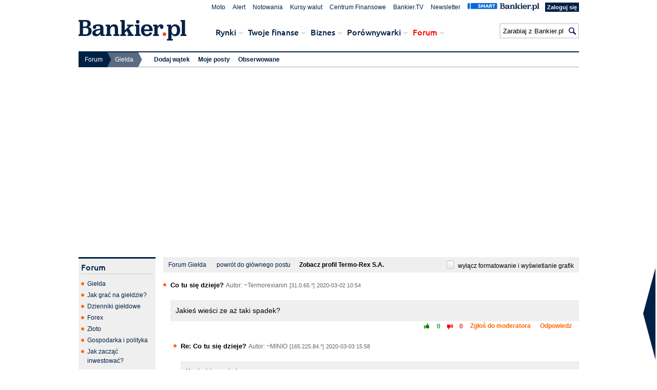

--- FILE ---
content_type: text/html; charset=UTF-8
request_url: https://www.bankier.pl/forum/pokaz-tresc?thread_id=7624151&strona=1
body_size: 14991
content:


<!DOCTYPE html>
<html lang="pl">
<head>
<meta charset="utf-8">
<meta name="msvalidate.01" content="50CE2B91F88176A2DB1774154021AA49">
<meta name="viewport" content="width=device-width, initial-scale=1.0, maximum-scale=1.0">
<title>Co tu się dzieje? [ strona 1 ] - Forum - Bankier.pl</title>
<link rel="alternate" media="only screen and (max-width: 640px)" href="https://m.bankier.pl/forum/temat/7624151">
<meta name="description" content="Gorące dyskusje o spółkach i wydarzeniach na parkiecie. Największe forum giełdowe w polskim internecie.">
<meta http-equiv="X-UA-Compatible" content="IE=edge">
<meta property="og:title" content="Co tu się dzieje? [ strona 1 ] - Forum - Bankier.pl">
<meta property="og:url" content="https://www.bankier.pl/forum/pokaz-tresc?thread_id=7624151&strona=1">
<meta property="og:image" content="https://www.bankier.pl/static/images2/bankier-logo_huge.png">
<meta property="og:description" content="Gorące dyskusje o spółkach i wydarzeniach na parkiecie. Największe forum giełdowe w polskim internecie.">
<meta property="og:site_name" content="Bankier.pl">
<meta property="fb:pages" content="330644215221" />
<link rel="icon" href="/favicon.ico" type="image/x-icon">
<link rel="shortcut icon" href="/favicon.ico" type="image/x-icon">
<link rel="shortcut icon" href="/favicon.ico" type="image/vnd.microsoft.icon">
<link rel="canonical" href="https://www.bankier.pl/forum/pokaz-tresc?thread_id=7624151&strona=1">
<script src="/static/js/jquery-1.7.2.min.js"></script>

<!--[if lt IE 9]>
<script src="/static/js/html5shiv.js"></script>
<![endif]-->
<script>
// Define dataLayer and the gtag function.
window.dataLayer = window.dataLayer || [];
function gtag(){dataLayer.push(arguments);}

// Set default consent to 'denied' as a placeholder
// Determine actual values based on your own requirements
gtag('consent', 'default', {
  'ad_storage': 'denied',
  'ad_user_data': 'denied',
  'ad_personalization': 'denied',
  'analytics_storage': 'denied'
});
</script>

<!--<meta http-equiv="X-UA-Compatible" content="IE=EmulateIE7">-->
<link type="text/css" rel="stylesheet" href="/static/css/ui-theme/jquery-ui-1.10.0.custom.css">
<link type="text/css" rel="stylesheet" href="/static/css/style.css">
<link type="text/css" rel="stylesheet" href="/static/css/autocomplete.css">
<link rel="manifest" href="/manifest.json">

<script src="/static/js/jquery-ui-1.10.0.custom.min.js"></script>
<!--<script src="/static/js/jquery.animate-enhanced.min.js"></script>-->
<script src="/static/js/jquery.autocomplete.js"></script>
<script src="/static/js/search.js"></script>
<script src="/static/js/cf.js?20170921"></script>
<script src="/static/js/jquery.uniform.min.js"></script>
<script src="/static/js/forum.js?20160922"></script>
<link type="text/css" rel="stylesheet" href="/static/css/uniform.default.css">
<!--[if IE 7]><link rel="stylesheet" type="text/css" href="/static/css/ie7.css" media="all" /><![endif]-->
<script src="/static/js/nb2.js?2023011711"></script>
<script src="/static/js/nb2-cookie.js?2023011711"></script>

<script>var breakpoint="R360";window.innerWidth>=576&&window.innerWidth<768?breakpoint="R576":window.innerWidth>=768&&window.innerWidth<1014?breakpoint="R768":window.innerWidth>=1014&&window.innerWidth<1340?breakpoint="R1014":window.innerWidth>=1340&&(breakpoint="R1340");</script>
<script src="//ced.sascdn.com/tag/1947/smart.js" async></script>
<script src="//tagmanager.smartadserver.com/1947/105101/smart.prebid.js"></script>


<script type="application/javascript">
var sas=sas||{};sas.cmd=sas.cmd||[];sas.cmd.push(function(){sas.setup({networkid:1947,domain:"//www3.smartadserver.com",async:true,renderMode:2})}),sas.cmd.push(function(){sas.call("onecall",{siteId:105101,pageId:665479,formats:[{id:62031},{id:42538},{id:42702},{id:42700},{id:42550},{id:42536},{id:42544},{id:42547},{id:42713},{id:42714},{id:42537},{id:42555},{id:42808},{id:42664},{id:42666},{id:42712},{id:42539},{id:42540},{id:42542},{id:42548},{id:56922},{id:42797},{id:42796},{id:42551}],target:"width=" + screen.width + ";breakpoint="+breakpoint+";" +   ''

})});
</script>

<!-- (C)2000-2014 Gemius SA - gemiusAudience / bankier / gielda_forum -->
<script type="text/javascript">
<!--//--><![CDATA[//><!--
var pp_gemius_identifier = '0ihFZGtRodd4eRdnn7__KpYlrfEdg5rEoS8h.SiJc2v.R7';
// lines below shouldn't be edited
function gemius_pending(i) { window[i] = window[i] || function() {var x = window[i+'_pdata'] = window[i+'_pdata'] || []; x[x.length]=arguments;};};
gemius_pending('gemius_hit'); gemius_pending('gemius_event'); gemius_pending('pp_gemius_hit'); gemius_pending('pp_gemius_event');
(function(d,t) {try {var gt=d.createElement(t),s=d.getElementsByTagName(t)[0],l='http'+((location.protocol=='https:')?'s':''); gt.setAttribute('async','async');
gt.setAttribute('defer','defer'); gt.src=l+'://gapl.hit.gemius.pl/xgemius.js'; s.parentNode.insertBefore(gt,s);} catch (e) {}})(document,'script');
//--><!]]>
</script>

<!-- FACEBOOK -->
<script>(function() {
  var _fbq = window._fbq || (window._fbq = []);
  if (!_fbq.loaded) {
    var fbds = document.createElement('script');
    fbds.async = true;
    fbds.src = '//connect.facebook.net/en_US/fbds.js';
    var s = document.getElementsByTagName('script')[0];
    s.parentNode.insertBefore(fbds, s);
    _fbq.loaded = true;
  }
  _fbq.push(['addPixelId', '743763269044006']);
})();
window._fbq = window._fbq || [];
window._fbq.push(['track', 'PixelInitialized', {}]);
</script>
<noscript><img height="1" width="1" alt="" style="display:none" src="https://www.facebook.com/tr?id=743763269044006&amp;ev=PixelInitialized" /></noscript>

<!-- END FACEBOOK -->



<script>
  dataLayer = [{'thread': '7624151',
'forumName': 'Giełda'
  }];
</script>




    <script type="text/javascript">(function(){function i(e){if(!window.frames[e]){if(document.body&&document.body.firstChild){var t=document.body;var n=document.createElement("iframe");n.style.display="none";n.name=e;n.title=e;t.insertBefore(n,t.firstChild)}else{setTimeout(function(){i(e)},5)}}}function e(n,o,r,f,s){function e(e,t,n,i){if(typeof n!=="function"){return}if(!window[o]){window[o]=[]}var a=false;if(s){a=s(e,i,n)}if(!a){window[o].push({command:e,version:t,callback:n,parameter:i})}}e.stub=true;e.stubVersion=2;function t(i){if(!window[n]||window[n].stub!==true){return}if(!i.data){return}var a=typeof i.data==="string";var e;try{e=a?JSON.parse(i.data):i.data}catch(t){return}if(e[r]){var o=e[r];window[n](o.command,o.version,function(e,t){var n={};n[f]={returnValue:e,success:t,callId:o.callId};if(i.source){i.source.postMessage(a?JSON.stringify(n):n,"*")}},o.parameter)}}if(typeof window[n]!=="function"){window[n]=e;if(window.addEventListener){window.addEventListener("message",t,false)}else{window.attachEvent("onmessage",t)}}}e("__tcfapi","__tcfapiBuffer","__tcfapiCall","__tcfapiReturn");i("__tcfapiLocator")})();</script><script type="text/javascript">(function(){(function(e,i,o){var n=document.createElement("link");n.rel="preconnect";n.as="script";var t=document.createElement("link");t.rel="dns-prefetch";t.as="script";var r=document.createElement("script");r.id="spcloader";r.type="text/javascript";r["async"]=true;r.charset="utf-8";window.didomiConfig=window.didomiConfig||{};window.didomiConfig.sdkPath=window.didomiConfig.sdkPath||o||"https://sdk.privacy-center.org/";const d=window.didomiConfig.sdkPath;var a=d+e+"/loader.js?target_type=notice&target="+i;if(window.didomiConfig&&window.didomiConfig.user){var c=window.didomiConfig.user;var s=c.country;var f=c.region;if(s){a=a+"&country="+s;if(f){a=a+"&region="+f}}}n.href=d;t.href=d;r.src=a;var m=document.getElementsByTagName("script")[0];m.parentNode.insertBefore(n,m);m.parentNode.insertBefore(t,m);m.parentNode.insertBefore(r,m)})("1e7390d2-5269-41a5-a936-92be850660fb","p2hzLg32")})();</script>

</head>
<body id="bankier">
<!-- Google Tag Manager -->
<noscript><iframe src="//www.googletagmanager.com/ns.html?id=GTM-WF3TSG"
height="0" width="0" style="display:none;visibility:hidden"></iframe></noscript>
<script>(function(w,d,s,l,i){w[l]=w[l]||[];w[l].push({'gtm.start':
new Date().getTime(),event:'gtm.js'});var f=d.getElementsByTagName(s)[0],
j=d.createElement(s),dl=l!='dataLayer'?'&l='+l:'';j.async=true;j.src=
'//www.googletagmanager.com/gtm.js?id='+i+dl;f.parentNode.insertBefore(j,f);
})(window,document,'script','dataLayer','GTM-WF3TSG');</script>
<!-- End Google Tag Manager -->


<div id="sas_42537"></div>
<script type="application/javascript">sas.cmd.push(function(){sas.render("42537");});</script>


<script async src="//get.optad360.io/sf/e490bd92-6cf2-11e8-88d7-06048607e8f8/plugin.min.js"></script>

<div id="fb-root"></div>
<script>(function(d, s, id) {
  var js, fjs = d.getElementsByTagName(s)[0];
  if (d.getElementById(id)) return;
  js = d.createElement(s); js.id = id;
  js.src = "//connect.facebook.net/pl_PL/sdk.js#xfbml=1&version=v2.3";
  fjs.parentNode.insertBefore(js, fjs);
}(document, 'script', 'facebook-jssdk'));</script>

<div id="pCW2">
<header id="pageHeader2">
    
<div id="pageHeaderTop">

<div class="pageHeaderContent ">
<nav id="topNav">
    <ul class="menu">
        <li class="menuItem item-1"><a class="menuLink" href="/moto/">Moto</a></li>
        <li class="menuItem item-2"><a class="menuLink" href="/alert">Alert</a></li>
        <li class="menuItem item-3"><a class="menuLink" href="/gielda/notowania/akcje">Notowania</a></li>
        <li class="menuItem item-4"><a class="menuLink" href="/waluty/kursy-walut/nbp">Kursy walut</a></li>
        <li class="menuItem item-5"><a class="menuLink" href="/cf/">Centrum Finansowe</a></li>
        <li class="menuItem item-6"><a class="menuLink" href="https://bankier.tv">Bankier.TV</a></li>
        <li class="menuItem item-7"><a class="menuLink" href="/newsletter/">Newsletter</a></li>
  <li class="menuItem item-8 item-smart">
    <a href="/smart">
      <img src="/static/images/logo-smart.svg">
    </a>
  </li>

  <!-- logowanie -->
          <li class="account login"><a class="menuLink btn replReturnUrl" href="https://www.bankier.pl/konto/logowanie?url=/">Zaloguj się</a></li>



  <!-- /logowanie -->
    </ul>
</nav>
<div itemscope itemtype="http://schema.org/Organization">
<a id="home" itemprop="url" href="/" title="Bankier.pl - Strona główna"><img itemprop="logo" src="/static/images2/bankier-logo.png" alt="Bankier.pl - Polski Portal Finansowy"></a>
</div>

<nav id="mainNav">
    <ul class="menu">


        <li class="menuItem item-1">Rynki<span class="showSubmenu"></span>
            <div class="submenuContainer">
            <ul class="submenu">
                <li><a href="/gielda">Giełda</a></li>
                <li><a href="/rynki/depesze">Depesze PAP</a></li>
                <li><a href="/komentarze-rynkowe">Komentarze rynkowe</a></li>
                <li><a href="/waluty">Waluty</a></li>
                <li><a href="/gospodarka">Gospodarka</a></li>
                <li><a href="/surowce">Surowce</a></li>
                <li><a href="/fundusze">Fundusze</a></li>
                <li><a href="/narzedzia/rynki">Narzędzia</a></li>
                <li><a href="/rynki/wiadomosci">Wiadomości z rynków</a></li>
                <li><a href="/gielda/wiadomosci/wywiady-ze-spolek">Wywiady ze spółek</a></li>
                <li><a href="/ppk">PPK</a></li>
                <li><a href="https://story.bankier.pl/Binance/">Binance (serwis partnera)</a></li>
          </ul>
        </div>
      </li>

<li class="menuItem item-2">Twoje finanse<span class="showSubmenu"></span>
    <div class="submenuContainer">
        <div class="submenuContainer__header">
            <span>Jak zarządzać Twoimi finansami?</span>
        </div>
        <ul class="submenu">
            <li><a href="/ror">Tanie konto</a></li>
            <li><a href="/oszczedzanie">Oszczędzanie</a></li>
            <li><a href="/gotowkowe">Jak wziąć kredyt?</a></li>
            <li><a href="/mieszkaniowe">Mieszkanie na kredyt</a></li>
            <li><a href="/pozabankowe">Pożyczki pozabankowe</a></li>
            <li><a href="/nieruchomosci/wiadomosci">Nieruchomości</a></li>
            <li><a href="/moto/">Moto</a></li>
            <li><a href="/ubezpieczenia/wiadomosci">Ubezpieczenia</a></li>
            <li><a href="/emerytury/wiadomosci">Emerytury</a></li>
            <li><a href="/domowe-finanse/wiadomosci">Domowe finanse</a></li>
            <li><a href="/narzedzia/twoje-finanse">Narzędzia i kalkulatory</a></li>
        </ul>
    </div>
</li>

        <li class="menuItem item-3">Biznes<span class="showSubmenu"></span>
            <div class="submenuContainer">
            <ul class="submenu">
                <li><a href="/prowadzenie-firmy">Prowadzenie firmy</a></li>
                <li><a href="/podatki-i-zus">Podatki i ZUS</a></li>
                <li><a href="/placa-i-kariera/wiadomosci">Płaca i kariera</a></li>
                <li><a href="/finansowanie/wiadomosci">Finansowanie</a></li>
                <li><a href="/windykacja/wiadomosci">Windykacja</a></li>
                <li><a href="/technologia/wiadomosci">Technologia</a></li>
                <li><a href="/narzedzia/biznes">Narzędzia</a></li>
                <li><a href="/smart/konta-firmowe">Konta firmowe</a></li>
                <li><a href="https://mambiznes.pl">MamBiznes.pl</a></li>
          </ul>
        </div>
      </li>

<li class="menuItem item-2">Porównywarki<span class="showSubmenu"></span>
    <div class="submenuContainer">
        <div class="submenuContainer__header">
            <span>Porównaj produkty finansowe</span>
            <a href="/smart"><img src="https://www.bankier.pl/smart/public/img/logo-smart-blue.svg" alt="Logotyp Smart.Bankier.pl"></a>
        </div>
        <ul class="submenu">
            <li><a href="/smart/kredyty-gotowkowe">Kredyty gotówkowe</a></li>
            <li><a href="/smart/konta-bankowe">Konta osobiste</a></li>
            <li><a href="/smart/kredyty-hipoteczne">Kredyty hipoteczne</a></li>
            <li><a href="/smart/pozyczki-na-raty">Pożyczki na raty</a></li>
            <li><a href="/smart/konta-oszczednosciowe">Konta oszczędnościowe</a></li>
            <li><a href="/smart/lokaty">Lokaty</a></li>
            <li><a href="/smart/karty-kredytowe">Karty kredytowe</a></li>
            <li><a href="/smart/konta-firmowe">Konta firmowe</a></li>
            <li><a href="https://zgarnijpremie.pl">Promocje bankowe</a></li>
            <li><a href="/smart/kredyty-firmowe">Kredyty firmowe</a></li>
            <li><a href="/smart/porownywarka-kantorow-internetowych">Kantory internetowe</a></li>
            <li><a href="/smart/ubezpieczenia-komunikacyjne">Kalkulator OC i AC</a></li>
            <li><a href="/smart/ubezpieczenia-turystyczne">Ubezpieczenia turystyczne</a></li>
            <li><a href="/smart/chwilowki">Chwilówki</a></li>
            <li><a href="/smart/kredyty-konsolidacyjne">Kredyty konsolidacyjne</a></li>
            <li><a href="/smart/ike-ikze-oszczednosciowe">IKE i IKZE</a></li>
        </ul>
    </div>
</li>

        <li class="menuItem item-5">Forum<span class="showSubmenu"></span>
            <div class="submenuContainer">
            <ul class="submenu">
                <li><a href="/forum/forum_gielda,6,1.html">Giełda</a></li>
                <li><a href="/forum/forum_jak-grac-na-gieldzie,50,1.html">Jak grać na giełdzie?</a></li>
                <li><a href="/forum/forum_dzienniki-gieldowe,51,1.html">Dzienniki giełdowe</a></li>
                <li><a href="/forum/forum_forex,7,1.html">Forex</a></li>
                <li><a href="/forum/forum_zloto,52,1.html">Złoto</a></li>
                <li><a href="/forum/forum_gospodarka-i-polityka,5,1.html">Gospodarka i polityka</a></li>
                <li><a href="/forum/forum_jak-zaczac-inwestowac,8,1.html">Jak zacząć inwestować?</a></li>
                <li><a href="/forum/forum_banki,9,1.html">Banki</a></li>
                <li><a href="/forum/forum_chwilowki,54,1.html">Chwilówki</a></li>
                <li><a href="/forum/forum_kryptowaluty,55,1.html">Kryptowaluty</a></li>
                <li><a href="/forum/forum_ike-ikze,57,1.html">IKE/IKZE</a></li>
                <li><a href="/forum/forum_etf,59,1.html">ETF</a></li>
          </ul>
        </div>
      </li>


    </ul>
  </nav>

  <form action="https://www.bankier.pl/wyszukiwarka" method="get" id="searchForm">
    <fieldset>
		<input type="submit" id="searchSubmit" value="">
		<input type="text" name="qt" id="searchInput" autocomplete="off">
    </fieldset>
  </form>
  <div id="searchFormSuggestionsContainer"></div>
</div>
</div>

<div id="pageHeaderBottom">
<div class="pageHeaderContent">  
  <nav id="breadcrumbsNav">  
	<ul class="menu">
    
      <li class="menuItem item-1 ">


         <span>Forum</span>
        <div class="submenuContainer">
          <ul class="submenu">


            <li class="active"><a href="/forum/forum_gielda,6,1.html">Giełda</a></li>


            <li class=""><a href="/forum/forum_jak-grac-na-gieldzie,50,1.html">Jak grać na giełdzie?</a></li>


            <li class=""><a href="/forum/forum_dzienniki-gieldowe,51,1.html">Dzienniki giełdowe</a></li>


            <li class=""><a href="/forum/forum_forex,7,1.html">Forex</a></li>


            <li class=""><a href="/forum/forum_zloto,52,1.html">Złoto</a></li>


            <li class=""><a href="/forum/forum_gospodarka-i-polityka,5,1.html">Gospodarka i polityka</a></li>


            <li class=""><a href="/forum/forum_jak-zaczac-inwestowac,8,1.html">Jak zacząć inwestować?</a></li>


            <li class=""><a href="/forum/forum_banki,9,1.html">Banki</a></li>


            <li class=""><a href="/forum/forum_chwilowki,54,1.html">Chwilówki</a></li>


            <li class=""><a href="/forum/forum_kryptowaluty,55,1.html">Kryptowaluty</a></li>


            <li class=""><a href="/forum/forum_ike-ikze,57,1.html">IKE/IKZE</a></li>


            <li class=""><a href="/forum/forum_etf,59,1.html">ETF</a></li>
          </ul>
        </div>
	  </li>
      <li class="menuItem item-2 active">


         <span>Giełda</span>
        <div class="submenuContainer">
          <ul class="submenu">

            <li><a href="/forum/nowa-wiadomosc?forum_id=6">Dodaj wątek</a></li>

            <li><a href="/forum/twoje-posty">Moje posty</a></li>

            <li><a href="/forum/obserwowane">Obserwowane</a></li>
          </ul>
        </div>
	  </li>
    </ul>
  </nav>
  <a id="goToTop" title="powrót na górę strony" href="#pageHeader2"></a>
</div>
</div>


<div id="e404"></div>

    

        <div class="nbAdv"> 
		<div class="boxAdvContent">
<div class="adv advBill">
	<div class="outerCenter">
		<div class="innerCenter">
			<div id="sas_42536"></div><script>sas.cmd.push(function(){sas.render("42536")});</script>

		</div>
	</div>
</div>
	</div>
 </div>

    
</header>

<div id="pageMainContainerSky">
    <div class="nbAdv"> 
		<div class="boxAdvContent">
<div class="adv advSky">
    <div id="sas_42555"></div>
<script type="application/javascript">sas.cmd.push(function(){sas.render("42555");});</script>

</div>
	</div>
 </div>


<div id="pageMainContainer">


<script type="text/javascript">
<!-- <![CDATA[
function usunPost(post_id) {
        if(post_id && confirm('Czy jesteś pewien, że ta wiadomość\npowinna zostać usunięta?')) {
                window.location.href='zgloszenie?post_id=' + post_id ;
        }
}
//]]> -->
</script>

<div id="pageMainContainerLeft">
    <div class="box150 boxGrey boxMenu boxForumMenu">
	<div class="boxHeader">
		<h4>Forum</h4>

	</div>
	<div class="boxContent boxList">
		<ul>

                    <li><a href="/forum/forum_gielda,6,1.html">Giełda</a></li>
                    <li><a href="/forum/forum_jak-grac-na-gieldzie,50,1.html">Jak grać na giełdzie?</a></li>
                    <li><a href="/forum/forum_dzienniki-gieldowe,51,1.html">Dzienniki giełdowe</a></li>
                    <li><a href="/forum/forum_forex,7,1.html">Forex</a></li>
                    <li><a href="/forum/forum_zloto,52,1.html">Złoto</a></li>
                    <li><a href="/forum/forum_gospodarka-i-polityka,5,1.html">Gospodarka i polityka</a></li>
                    <li><a href="/forum/forum_jak-zaczac-inwestowac,8,1.html">Jak zacząć inwestować?</a></li>
                    <li><a href="/forum/forum_banki,9,1.html">Banki</a></li>
                    <li><a href="/forum/forum_chwilowki,54,1.html">Chwilówki</a></li>
                    <li><a href="/forum/forum_kryptowaluty,55,1.html">Kryptowaluty</a></li>
                    <li><a href="/forum/forum_ike-ikze,57,1.html">IKE/IKZE</a></li>
                    <li><a href="/forum/forum_etf,59,1.html">ETF</a></li>

		</ul>
	</div>
	<div class="boxFooter">
	</div>
</div>
<div class="box150 boxGrey boxMenu boxForumMenu">
	<div class="boxHeader">
		<h4>Warto wiedzieć</h4>
	</div>
	<div class="boxContent boxList">
		<ul>
            <li><a href="https://apps.bonnier.pl/img/regulamin.pdf">Regulamin Forum Bankier.pl</a></li>
            <li><a href="/forum/zglos-do-moderacji">Zgłoś naruszenie</a></li>
            <li><a href="/forum/zglos-skarge">Zgłoś skargę</a></li>
            <li><a href="faq">Najczęściej zadawane pytania</a></li>
            <li><a href="/gielda/podatek-gieldowy">Podatek giełdowy</a></li>
		</ul>
	</div>
	<div class="boxFooter">
	</div>
</div>

<div class="box150 boxGrey boxMenu boxForumMenu">
	<div class="boxHeader">
		<h4>Twoje Forum</h4>
	</div>
	<div class="boxContent boxList">
		<ul>
                    <li><a href="obserwowane">Obserwowane wątki</a></li>
                    <li><a href="twoje-posty">Twoje posty</a></li>
		</ul>
	</div>
	<div class="boxFooter">
	</div>
</div>

<div class="box150 boxGrey boxMenu boxForumMenu">
	<div class="boxHeader">
		<h4>Archiwum</h4>
	</div>
	<div class="boxContent boxList">
		<ul>
        <li><a href="forum_podatki,10,1.html">Podatki</a></li>
        <li><a href="forum_prowadzenie-firmy,11,1.html">Prowadzenie firmy</a></li>
        <li><a href="forum_ubezpieczenia-i-emerytury,12,1.html">Ubezpieczenia i emerytury</a></li>
        <li><a href="forum_po-godzinach,13,1.html">Po godzinach</a></li>
        <li><a href="forum_nieruchomosci,37,1.html">Nieruchomości</a></li>
		</ul>
	</div>
	<div class="boxFooter">
	</div>
</div>
<div class="cstream right">
</div>


</div>

<div id="pageMainContainerRight810">
    <div class="boxLinks">
        <a id="forumLink" class="forumLink" href="/forum/forum_gielda,6,1.html">
            <span class="icon"></span>Forum Giełda
        </a>
    <a id="profileLink" class="topLink" href="/forum/temat_co-tu-sie-dzieje,35472599.html">
        powrót do głównego postu
    </a>

            <a id="profileLink" class="btn topLink" href="https://www.bankier.pl/inwestowanie/profile/quote.html?symbol=TERMOREX" target="_blank">
                Zobacz profil Termo-Rex S.A.
            </a>

    <form id="disableStyleForumContent">
        <fieldset>
            <label for="disableStyleInput">wyłącz formatowanie i wyświetlanie grafik</label>
            <input id="disableStyleInput" type="checkbox">
        </fieldset>
    </form>
    </div><!-- boxLinks -->

    <div id="boxAllPost" class="box810">
        <div class="boxHeader">


        </div><!--boxHeader-->
        <div class="boxContent">
           
            <ul class="threadTree">

    <li class="level-1">
        <a href="/forum/temat_co-tu-sie-dzieje,35472599.html">Co tu się dzieje?</a>
        <span class="author name"> Autor: ~Termorexianin</span>
        <span class="ipAddress">  [31.0.65.*]</span>
		<time class="entry-date" datetime="2020-03-02 10:54" pubdate="pubdate">2020-03-02 10:54</time>
    
        <div class="p">Jakieś wieści ze aż taki spadek?</div>
        <div class="answerLine">
            <a class="more-link answer" href="nowa-wiadomosc?parent_id=35472599">Odpowiedz</a>
    		<a class="more-link" href="zglos-do-moderacji?post_id=35472599">Zgłoś do moderatora</a>

 <a href="#" class="btn addCommentDown down" id="addCommentDown_35472599"><span class="icon"></span><span class="voteValue">0</span></a>
 <a href="#" class="btn addCommentUp up" id="addCommentUp_35472599"><span class="icon"></span><span class="voteValue">0</span></a>

    </li>

    <li class="level-2">
        <a href="/forum/temat_re-co-tu-sie-dzieje,35497005.html">Re: Co tu się dzieje?</a>
        <span class="author name"> Autor: ~MINIO</span>
        <span class="ipAddress">  [165.225.84.*]</span>
		<time class="entry-date" datetime="2020-03-03 15:58" pubdate="pubdate">2020-03-03 15:58</time>
    
        <div class="p">Ktoś zbiera akcje <br /></div>
        <div class="answerLine">
            <a class="more-link answer" href="nowa-wiadomosc?parent_id=35497005">Odpowiedz</a>
    		<a class="more-link" href="zglos-do-moderacji?post_id=35497005">Zgłoś do moderatora</a>

 <a href="#" class="btn addCommentDown down" id="addCommentDown_35497005"><span class="icon"></span><span class="voteValue">0</span></a>
 <a href="#" class="btn addCommentUp up" id="addCommentUp_35497005"><span class="icon"></span><span class="voteValue">1</span></a>

    </li>

    <li class="level-3">
        <a href="/forum/temat_re-co-tu-sie-dzieje,36176151.html">Re: Co tu się dzieje?</a>
        <span class="author name"> Autor: ~MINIO</span>
        <span class="ipAddress">  [165.225.84.*]</span>
		<time class="entry-date" datetime="2020-04-07 13:53" pubdate="pubdate">2020-04-07 13:53</time>
    
        <div class="p">Czekamy na raport 20.04.2020&nbsp; - wyniki pewnie będą super<br />Ciekawe jak teraz wygląda sytuacja w czasie izolacji społeczeństwa &nbsp;- czy ma to wpływ na obecne kontrakty ?<br /></div>
        <div class="answerLine">
            <a class="more-link answer" href="nowa-wiadomosc?parent_id=36176151">Odpowiedz</a>
    		<a class="more-link" href="zglos-do-moderacji?post_id=36176151">Zgłoś do moderatora</a>

 <a href="#" class="btn addCommentDown down" id="addCommentDown_36176151"><span class="icon"></span><span class="voteValue">0</span></a>
 <a href="#" class="btn addCommentUp up" id="addCommentUp_36176151"><span class="icon"></span><span class="voteValue">1</span></a>

    </li>

    <li class="level-4">
        <a href="/forum/temat_re-co-tu-sie-dzieje,36473117.html">Re: Co tu się dzieje?</a>
        <span class="author name"> Autor: ~krzysiek</span>
        <span class="ipAddress">  [5.173.211.*]</span>
		<time class="entry-date" datetime="2020-04-21 12:04" pubdate="pubdate">2020-04-21 12:04</time>
    
        <div class="p">Wyniki oki i co dalej <br /> czekam już tyle czasu ...................<br /></div>
        <div class="answerLine">
            <a class="more-link answer" href="nowa-wiadomosc?parent_id=36473117">Odpowiedz</a>
    		<a class="more-link" href="zglos-do-moderacji?post_id=36473117">Zgłoś do moderatora</a>

 <a href="#" class="btn addCommentDown down" id="addCommentDown_36473117"><span class="icon"></span><span class="voteValue">0</span></a>
 <a href="#" class="btn addCommentUp up" id="addCommentUp_36473117"><span class="icon"></span><span class="voteValue">1</span></a>

    </li>

        <div class="nbAdv"> 
		<div class="boxAdvContent">
	<div class="adv advRec">
<div id="sas_42713"></div>
<script type="application/javascript">sas.cmd.push(function(){sas.render("42713");});</script>

	</div>
	</div>
 </div>

    <li class="level-5">
        <a href="/forum/temat_re-co-tu-sie-dzieje,37188791.html">Re: Co tu się dzieje?</a>
        <span class="author name"> Autor: ~krzysiek</span>
        <span class="ipAddress">  [5.173.196.*]</span>
		<time class="entry-date" datetime="2020-05-21 16:11" pubdate="pubdate">2020-05-21 16:11</time>
    
        <div class="p">Czy ktoś jeszcze akcje?? <br /></div>
        <div class="answerLine">
            <a class="more-link answer" href="nowa-wiadomosc?parent_id=37188791">Odpowiedz</a>
    		<a class="more-link" href="zglos-do-moderacji?post_id=37188791">Zgłoś do moderatora</a>

 <a href="#" class="btn addCommentDown down" id="addCommentDown_37188791"><span class="icon"></span><span class="voteValue">0</span></a>
 <a href="#" class="btn addCommentUp up" id="addCommentUp_37188791"><span class="icon"></span><span class="voteValue">0</span></a>

    </li>

    <li class="level-2">
        <a href="/forum/temat_re-co-tu-sie-dzieje,37193281.html">Re: Co tu się dzieje?</a>
        <span class="author name"> Autor: ~-owiec</span>
        <span class="ipAddress">  [37.249.34.*]</span>
		<time class="entry-date" datetime="2020-05-21 19:03" pubdate="pubdate">2020-05-21 19:03</time>
    
        <div class="p">A co tu się ma dziać !!!!!  Stabilna Spółka, nie skacze ze strategi na strategię - jak wiele pin-pongów na tym rynku, którzy chcą tylko skroić leszczy. Rozwija się ciągle i doskonali swój produkt, ofertę, zwiększa sprzedaż i wyniki ekonomiczne ( oczywiście jak ktoś potrafi je czytać), w stabilny systematyczny sposób. W kilka lat od 11 do 60 i parę jeszcze  mln zł sprzedaży ( o zyskach sami doczytajcie), co wiecej - trzeba tylko poczekać na to aż rynek będzie za to płacił. Kryzys tylko tu pomoże.<br /><br /></div>
        <div class="answerLine">
            <a class="more-link answer" href="nowa-wiadomosc?parent_id=37193281">Odpowiedz</a>
    		<a class="more-link" href="zglos-do-moderacji?post_id=37193281">Zgłoś do moderatora</a>

 <a href="#" class="btn addCommentDown down" id="addCommentDown_37193281"><span class="icon"></span><span class="voteValue">0</span></a>
 <a href="#" class="btn addCommentUp up" id="addCommentUp_37193281"><span class="icon"></span><span class="voteValue">0</span></a>

    </li>

    <li class="level-3">
        <a href="/forum/temat_re-co-tu-sie-dzieje,37196143.html">Re: Co tu się dzieje?</a>
        <span class="author name"> Autor: ~MINIO</span>
        <span class="ipAddress">  [77.253.225.*]</span>
		<time class="entry-date" datetime="2020-05-21 21:19" pubdate="pubdate">2020-05-21 21:19</time>
    
        <div class="p">Wyniki I kwartału to przez COVID - 19 czy generalnie się coś dzieje ?<br /></div>
        <div class="answerLine">
            <a class="more-link answer" href="nowa-wiadomosc?parent_id=37196143">Odpowiedz</a>
    		<a class="more-link" href="zglos-do-moderacji?post_id=37196143">Zgłoś do moderatora</a>

 <a href="#" class="btn addCommentDown down" id="addCommentDown_37196143"><span class="icon"></span><span class="voteValue">0</span></a>
 <a href="#" class="btn addCommentUp up" id="addCommentUp_37196143"><span class="icon"></span><span class="voteValue">0</span></a>

    </li>

    <li class="level-4">
        <a href="/forum/temat_re-co-tu-sie-dzieje,37215905.html">Re: Co tu się dzieje?</a>
        <span class="author name"> Autor: ~-owiec</span>
        <span class="ipAddress">  [37.249.34.*]</span>
		<time class="entry-date" datetime="2020-05-22 16:00" pubdate="pubdate">2020-05-22 16:00</time>
    
        <div class="p">Generalnie wszystkie firmy montażowo - serwisowe mają słabe zimy, a zyski generują w sezonie lato- jesień. Trochę skromnie spółka informuje ale ogólnie są na dobrej drodze, wzrostowej. Na dobrym rynku, poczytaj Orlen informuje o dużych inwestycjach w petrochemię, a oni są w Płocku na co dzień. <br /></div>
        <div class="answerLine">
            <a class="more-link answer" href="nowa-wiadomosc?parent_id=37215905">Odpowiedz</a>
    		<a class="more-link" href="zglos-do-moderacji?post_id=37215905">Zgłoś do moderatora</a>

 <a href="#" class="btn addCommentDown down" id="addCommentDown_37215905"><span class="icon"></span><span class="voteValue">0</span></a>
 <a href="#" class="btn addCommentUp up" id="addCommentUp_37215905"><span class="icon"></span><span class="voteValue">1</span></a>

    </li>

    <li class="level-5">
        <a href="/forum/temat_re-co-tu-sie-dzieje,37751073.html">Re: Co tu się dzieje?</a>
        <span class="author name"> Autor: ~krzysiek</span>
        <span class="ipAddress">  [5.173.172.*]</span>
		<time class="entry-date" datetime="2020-06-18 11:55" pubdate="pubdate">2020-06-18 11:55</time>
    
        <div class="p">witam,<br />ja sprzedałem miedzy 01-05 czerwca nie miałem  siły już trzymać, przerzuciłem się na energetykę...<br />jak się ruszy to wrócę...<br /><br /></div>
        <div class="answerLine">
            <a class="more-link answer" href="nowa-wiadomosc?parent_id=37751073">Odpowiedz</a>
    		<a class="more-link" href="zglos-do-moderacji?post_id=37751073">Zgłoś do moderatora</a>

 <a href="#" class="btn addCommentDown down" id="addCommentDown_37751073"><span class="icon"></span><span class="voteValue">0</span></a>
 <a href="#" class="btn addCommentUp up" id="addCommentUp_37751073"><span class="icon"></span><span class="voteValue">0</span></a>

    </li>

    <li class="level-6">
        <a href="/forum/temat_re-co-tu-sie-dzieje,37814811.html">Re: Co tu się dzieje?</a>
        <span class="author name"> Autor: ~olo</span>
        <span class="ipAddress">  [195.66.116.*]</span>
		<time class="entry-date" datetime="2020-06-22 07:18" pubdate="pubdate">2020-06-22 07:18</time>
    
        <div class="p">...a ja dokupiłem ;)<br /></div>
        <div class="answerLine">
            <a class="more-link answer" href="nowa-wiadomosc?parent_id=37814811">Odpowiedz</a>
    		<a class="more-link" href="zglos-do-moderacji?post_id=37814811">Zgłoś do moderatora</a>

 <a href="#" class="btn addCommentDown down" id="addCommentDown_37814811"><span class="icon"></span><span class="voteValue">0</span></a>
 <a href="#" class="btn addCommentUp up" id="addCommentUp_37814811"><span class="icon"></span><span class="voteValue">0</span></a>

    </li>

    <li class="level-7">
        <a href="/forum/temat_re-co-tu-sie-dzieje,37823513.html">Re: Co tu się dzieje?</a>
        <span class="author name"> Autor: ~krzysiek</span>
        <span class="ipAddress">  [5.173.181.*]</span>
		<time class="entry-date" datetime="2020-06-22 12:35" pubdate="pubdate">2020-06-22 12:35</time>
    
        <div class="p">patrzyłem kiedy kupiłem pod koniec 2018 roku ,kisiłem 1,5 roku i nic zobaczymy jak będzie dalej .....mam jeszcze na innym koncie trochę kilko...<br /></div>
        <div class="answerLine">
            <a class="more-link answer" href="nowa-wiadomosc?parent_id=37823513">Odpowiedz</a>
    		<a class="more-link" href="zglos-do-moderacji?post_id=37823513">Zgłoś do moderatora</a>

 <a href="#" class="btn addCommentDown down" id="addCommentDown_37823513"><span class="icon"></span><span class="voteValue">0</span></a>
 <a href="#" class="btn addCommentUp up" id="addCommentUp_37823513"><span class="icon"></span><span class="voteValue">2</span></a>

    </li>

    <li class="level-8">
        <a href="/forum/temat_re-co-tu-sie-dzieje,37994017.html">Re: Co tu się dzieje?</a>
        <span class="author name"> Autor: ~MINIO</span>
        <span class="ipAddress">  [165.225.206.*]</span>
		<time class="entry-date" datetime="2020-06-30 10:41" pubdate="pubdate">2020-06-30 10:41</time>
    
        <div class="p">Od jutro zmiana animatora <br /></div>
        <div class="answerLine">
            <a class="more-link answer" href="nowa-wiadomosc?parent_id=37994017">Odpowiedz</a>
    		<a class="more-link" href="zglos-do-moderacji?post_id=37994017">Zgłoś do moderatora</a>

 <a href="#" class="btn addCommentDown down" id="addCommentDown_37994017"><span class="icon"></span><span class="voteValue">0</span></a>
 <a href="#" class="btn addCommentUp up" id="addCommentUp_37994017"><span class="icon"></span><span class="voteValue">2</span></a>

    </li>

    <li class="level-9">
        <a href="/forum/temat_re-co-tu-sie-dzieje,37998953.html">Re: Co tu się dzieje?</a>
        <span class="author name"> Autor: ~olo</span>
        <span class="ipAddress">  [195.66.116.*]</span>
		<time class="entry-date" datetime="2020-06-30 13:22" pubdate="pubdate">2020-06-30 13:22</time>
    
        <div class="p">mam nadzieję, że na lepszego ;)<br /></div>
        <div class="answerLine">
            <a class="more-link answer" href="nowa-wiadomosc?parent_id=37998953">Odpowiedz</a>
    		<a class="more-link" href="zglos-do-moderacji?post_id=37998953">Zgłoś do moderatora</a>

 <a href="#" class="btn addCommentDown down" id="addCommentDown_37998953"><span class="icon"></span><span class="voteValue">0</span></a>
 <a href="#" class="btn addCommentUp up" id="addCommentUp_37998953"><span class="icon"></span><span class="voteValue">1</span></a>

    </li>

    <li class="level-10">
        <a href="/forum/temat_re-co-tu-sie-dzieje,38616359.html">Re: Co tu się dzieje?</a>
        <span class="author name"> Autor: ~Kreslik</span>
        <span class="ipAddress">  [89.64.64.*]</span>
		<time class="entry-date" datetime="2020-07-25 11:39" pubdate="pubdate">2020-07-25 11:39</time>
    
        <div class="p">Już nie długo, już za momencik Termorex zacznie się kręcić. Oj będzie się działo <br /></div>
        <div class="answerLine">
            <a class="more-link answer" href="nowa-wiadomosc?parent_id=38616359">Odpowiedz</a>
    		<a class="more-link" href="zglos-do-moderacji?post_id=38616359">Zgłoś do moderatora</a>

 <a href="#" class="btn addCommentDown down" id="addCommentDown_38616359"><span class="icon"></span><span class="voteValue">0</span></a>
 <a href="#" class="btn addCommentUp up" id="addCommentUp_38616359"><span class="icon"></span><span class="voteValue">0</span></a>

    </li>

    <li class="level-11">
        <a href="/forum/temat_re-co-tu-sie-dzieje,38667673.html">Re: Co tu się dzieje?</a>
        <span class="author name"> Autor: ~MINIO</span>
        <span class="ipAddress">  [77.253.225.*]</span>
		<time class="entry-date" datetime="2020-07-27 20:50" pubdate="pubdate">2020-07-27 20:50</time>
    
        <div class="p">Fajnie rymujesz ale dawaj konkrety.<br /><br />Dalej panuje pandemia  COVID - zamówień w przemyśle będzie coraz mniej niestety przez kolejnych kilka lat zanim gospodarka wróci na dobre tory.<br />Po dzisiejszym  WZA cały zysk przeznaczony na kapitał zapasowy - jak zwykle zresztą ale w obecnych czasach bardzo dobrze.<br /></div>
        <div class="answerLine">
            <a class="more-link answer" href="nowa-wiadomosc?parent_id=38667673">Odpowiedz</a>
    		<a class="more-link" href="zglos-do-moderacji?post_id=38667673">Zgłoś do moderatora</a>

 <a href="#" class="btn addCommentDown down" id="addCommentDown_38667673"><span class="icon"></span><span class="voteValue">0</span></a>
 <a href="#" class="btn addCommentUp up" id="addCommentUp_38667673"><span class="icon"></span><span class="voteValue">2</span></a>

    </li>

    <li class="level-11">
        <a href="/forum/temat_re-co-tu-sie-dzieje,39930387.html">Re: Co tu się dzieje?</a>
        <span class="author name"> Autor: ~-owiec</span>
        <span class="ipAddress">  [77.115.20.*]</span>
		<time class="entry-date" datetime="2020-09-08 12:29" pubdate="pubdate">2020-09-08 12:29</time>
    
        <div class="p">juz się dzieje, po 0,49 kupię<br /></div>
        <div class="answerLine">
            <a class="more-link answer" href="nowa-wiadomosc?parent_id=39930387">Odpowiedz</a>
    		<a class="more-link" href="zglos-do-moderacji?post_id=39930387">Zgłoś do moderatora</a>

 <a href="#" class="btn addCommentDown down" id="addCommentDown_39930387"><span class="icon"></span><span class="voteValue">0</span></a>
 <a href="#" class="btn addCommentUp up" id="addCommentUp_39930387"><span class="icon"></span><span class="voteValue">0</span></a>

    </li>
            </ul>


<div class="pagination pagination810 paginationForum">


    <div class="numerals">
        <div class="outerCenter">
            <div class="innerCenter">

            <a class="numeral btn active" href="/forum/pokaz-tresc?thread_id=7624151&strona=1">1</a>

            </div>
        </div>
    </div>

</div>



        </div><!--boxContent-->
        <div class="boxFooter"></div><!--boxFooter-->
    </div><!--showAllPosts-->
</div><!-- pageMainContainerRight810 --> 


  
    

<div id="nbSLMenuBox" class="nbSLMenuBox">
<div class="boxContent">

<ul>
    
    <li><a href="https://www.bankier.pl/waluty/kursy-walut/nbp/EUR" title=" Kurs Euro"  > Kurs Euro</a></li>
    
    <li><a href="https://www.bankier.pl/waluty/kursy-walut/nbp/USD" title="Kurs dolar"  >Kurs dolar</a></li>
    
    <li><a href="https://www.bankier.pl/waluty/kursy-walut/nbp/CHF" title="Kurs frank"  >Kurs frank</a></li>
    
    <li><a href="https://www.bankier.pl/waluty/kursy-walut/nbp/GBP" title="Kurs funt"  >Kurs funt</a></li>
    
    <li><a href="https://www.bankier.pl/smart/wiron-wszystko-co-powinienes-wiedziec-o-nowym-wskazniku" title="Wiron"  >Wiron</a></li>
    
    <li><a href="https://www.bankier.pl/smart/narzedzia/przelicznik-walut-kalkulator-online" title="Przelicznik walut"  >Przelicznik walut</a></li>
    
    <li><a href="https://www.bankier.pl/smart/porownywarka-kantorow-internetowych" title="Kantor internetowy"  >Kantor internetowy</a></li>
    
    <li><a href="https://www.bankier.pl/narzedzia/kalkulator-placowy" title=" Kalkulator wynagrodzeń"  > Kalkulator wynagrodzeń</a></li>
    
    <li><a href="https://www.bankier.pl/wiadomosc/Umowa-zlecenie-wszystko-co-musisz-o-niej-wiedziec-700008.html" title="Umowa zlecenie"  >Umowa zlecenie</a></li>
    
</ul>

<ul>
    
    <li><a href="https://www.bankier.pl/smart/kredyt-na-mieszkanie" title="Kredyt na mieszkanie"  >Kredyt na mieszkanie</a></li>
    
    <li><a href="https://www.bankier.pl/smart/kredyt-na-samochod" title="Kredyt na samochód"  >Kredyt na samochód</a></li>
    
    <li><a href="https://www.bankier.pl/smart/narzedzia/kalkulator-kredytowy" title="Kalkulator kredytowy"  >Kalkulator kredytowy</a></li>
    
    <li><a href="https://www.bankier.pl/smart/karta-revolut-czy-to-dobra-alternatywa-dla-tradycyjnego-banku" title="Revolut"  >Revolut</a></li>
    
    <li><a href="https://www.bankier.pl/moto/winiety-ue-gdzie-kupic-ile-kosztuja-ceny-online-oplaty-drogowe-3646/" title="Winiety"  >Winiety</a></li>
    
    <li><a href="https://www.bankier.pl/wiadomosc/Jak-kupowac-akcje-Gielda-dla-poczatkujacych-7509041.html" title="Jak grać na giełdzie?"  >Jak grać na giełdzie?</a></li>
    
    <li><a href="https://www.bankier.pl/smart/kredyt-hipoteczny-krok-po-kroku" title="Jak wziąć kredyt hipoteczny?"  >Jak wziąć kredyt hipoteczny?</a></li>
    
    <li><a href="https://www.bankier.pl/moto/rejestracja-samochodu-krok-po-kroku-koszty-dokumenty-przerejestrowanie-12030/" title="Rejestracja samochodu"  >Rejestracja samochodu</a></li>
    
    <li><a href="https://www.bankier.pl/wiadomosc/Jak-rozwiazac-umowe-z-Orange-T-Mobile-Play-Plus-Sprawdzilismy-procedury-7500250.html" title=" Jak rozwiązać umowę z Orange"  > Jak rozwiązać umowę z Orange</a></li>
    
</ul>

<ul>
    
    <li><a href="https://www.pit.pl/program-pit/" title="Program pit"  >Program pit</a></li>
    
    <li><a href="https://www.pit.pl/pit/" title="Rozliczenie pit"  >Rozliczenie pit</a></li>
    
    <li><a href="https://www.pit.pl/pit-37-online/" title="pit 37"  >pit 37</a></li>
    
    <li><a href="https://www.pit.pl/pit-36/" title="Pit 36"  >Pit 36</a></li>
    
    <li><a href="https://www.pit.pl/pit-36l/" title="Pit 36L"  >Pit 36L</a></li>
    
    <li><a href="https://www.pit.pl/pit-28/" title="Pit 28"  >Pit 28</a></li>
    
    <li><a href="https://www.pit.pl/pit-11/" title="Pit 11"  >Pit 11</a></li>
    
    <li><a href="https://www.pit.pl/ulgi-odliczenia/" title="Ulgi i odliczenia podatkowe"  >Ulgi i odliczenia podatkowe</a></li>
    
</ul>

<ul>
    
    <li><a href="https://www.bankier.pl/podatki-i-zus/wskazniki-i-stawki/koszty-uzyskania-przychodow" title=" Koszty uzyskania przychodów"  > Koszty uzyskania przychodów</a></li>
    
    <li><a href="https://www.bankier.pl/wiadomosc/Sesje-Elixir-7368466.html" title=" Sesje elixir"  > Sesje elixir</a></li>
    
    <li><a href="https://oferta.pb.pl/weekend" title="PB weekend"  >PB weekend</a></li>
    
    <li><a href="https://www.bankier.pl/smart/rrso-czym-jest-i-jak-obliczyc-dla-kredytu-wzor" title="RRSO co to jest?"  >RRSO co to jest?</a></li>
    
    <li><a href="https://blogbank.pl/" title="Blogbank.pl"  >Blogbank.pl</a></li>
    
    <li><a href="https://zgarnijpremie.pl/" title="Promocje bankowe - zgarnijpremie.pl"  >Promocje bankowe - zgarnijpremie.pl</a></li>
    
    <li><a href="https://www.bankier.pl/smart/stopa-procentowa-czym-jest-co-na-nia-wplywa-i-jak-obliczyc" title="Stopa procentowa"  >Stopa procentowa</a></li>
    
</ul>

<ul>
    
    <li><a href="https://www.bankier.pl/smart" title="SMART Bankier"  >SMART Bankier</a></li>
    
    <li><a href="https://www.bankier.pl/smart/poradniki/pieniadze-na-dowolny-cel" title="Pieniądze na dowolny cel"  >Pieniądze na dowolny cel</a></li>
    
    <li><a href="https://www.bankier.pl/smart/poradniki/wygodne-oszczedzanie" title="Wygodne oszczędzanie"  >Wygodne oszczędzanie</a></li>
    
    <li><a href="https://www.bankier.pl/smart/poradniki/prawo-i-pieniadze" title="Prawo i pieniądze"  >Prawo i pieniądze</a></li>
    
    <li><a href="https://www.bankier.pl/smart/poradniki/porady-w-finansach" title="Porady w finansach"  >Porady w finansach</a></li>
    
    <li><a href="https://www.bankier.pl/smart/srednia-krajowa-ile-wynosza-srednie-zarobki-w-polsce" title="Średnia krajowa 2023"  >Średnia krajowa 2023</a></li>
    
</ul>

<ul>
    
    <li><a href="https://www.bankier.pl/smart/narzedzia/kalkulator-zdolnosci-kredytowej" title="Kalkulator zdolności kredytowej"  >Kalkulator zdolności kredytowej</a></li>
    
    <li><a href="https://www.bankier.pl/smart/pozyczki-na-raty" title="Pożyczki na raty"  >Pożyczki na raty</a></li>
    
    <li><a href="https://sklep.bankier.pl/" title="Sklep Bankier.pl"  >Sklep Bankier.pl</a></li>
    
    <li><a href="https://www.pit.pl/twoj-e-pit/" title="ePIT"  >ePIT</a></li>
    
</ul>

</div>
</div>

  
</div>
</div>
        <div class="nbAdv"> 
		<div class="boxAdvContent">
<div class="adv advBanner800x30">
	<div class="outerCenter">
		<div class="innerCenter">
			<div id="sas_42550"></div>
<script type="application/javascript">sas.cmd.push(function(){sas.render("42550");});</script>

		</div>
	</div>
</div>
	</div>
 </div>

</div><!-- pageMainContainerSky -->

    <footer id="pageFooter2">
	<div id="pageFooterTop">
		<div class="pageFooterContent">
			<nav id="footerNav">
				<ul class="menu">
       		        <li class="menuItem item-1"><a href="/info/o-nas">O nas</a></li>
			        <li class="menuItem item-2"><a href="/info/reklama">Reklama</a></li>
			        <li class="menuItem item-3"><a href="/info/redakcja">Redakcja Bankier.pl</a></li>
			        <li class="menuItem item-4"><a href="/info/patronat-bankier-pl">Patronat Bankier.pl</a></li>
        		    <li class="menuItem item-5"><a href="/rss">RSS</a></li>
        		    <li class="menuItem item-6"><a href="https://media.bankier.pl">Centrum Prasowe</a></li>
        		    <li class="menuItem item-7"><a href="/cf/oferta.html">Produkty Finansowe</a></li>
			        <li class="menuItem item-8"><a href="/info/kontakt">Kontakt</a></li>
			        <li class="menuItem item-9"><a href="/kontakt?category=2">Zgłoś błąd</a></li>
			        <li class="menuItem item-10"><a href="/mapa-serwisu">Mapa serwisu</a></li>
			        <li class="menuItem item-11"><a href="javascript:Didomi.preferences.show()">Zarządzanie zgodami</a></li>
				</ul>
			</nav>
		</div>
	</div>
	<div id="pageFooterMiddle">
		<div class="pageFooterContent">
			<div id="satelity">
				<span>Bonnier Business Polska</span>
				<a id="gb-logo-bankier" href="https://www.bankier.pl" target="_blank" class="logo" title="Bankier.pl – Portal Finansowy – Rynki, Twoje finanse, Biznes">Bankier.pl – Portal Finansowy – Rynki, Twoje finanse, Biznes</a>
				<a id="gb-logo-pb" href="https://www.pb.pl" target="_blank" class="logo bbp" title="Puls Biznesu pb.pl - rynek, akcje, spółka, przedsiębiorca, budżet">Puls Biznesu pb.pl - rynek, akcje, spółka, przedsiębiorca, budżet</a>
				<a id="gb-logo9" href="https://pulsmedycyny.pl" target="_blank" class="logo" title="Pulsmedycyny.pl - Portal lekarzy i pracowników służby zdrowia">Pulsmedycyny.pl - Portal lekarzy i pracowników służby zdrowia</a>
				<a id="gb-logo-smart" href="https://www.bankier.pl/smart" target="_blank" class="logo" title="Smart Bankier.pl - Porównaj oferty pożyczek i kredytów">Smart Bankier.pl - Porównaj oferty pożyczek i kredytów</a>
				<a id="gb-logo-spotdata" href="https://spotdata.pl" target="_blank" class="logo" title="Spotdata - Wizualizacja i analiza danych ekonomicznych">Spotdata - Wizualizacja i analiza danych ekonomicznych</a>
				<a id="gb-logo-arslege" href="https://arslege.pl" target="_blank" class="logo" title="Arslege - Platforma do nauki prawa przez Internet">Arslege - Platforma do nauki prawa przez Internet</a>
			</div>
		</div>
	</div>
	<div id="pageFooterBottom">
		<div class="pageFooterContent">
			<p class="regulation">Korzystanie z portalu oznacza akceptację <a href="https://apps.bonnier.pl/img/regulamin.pdf" target="_blank">regulaminu</a>.  <a href="https://apps.bonnier.pl/img/polityka_plikow_cookies.pdf" target="_blank">Polityka cookies</a>   |   <a href="https://apps.bonnier.pl/img/polityka_prywatnosci_bbp.pdf" target="_blank">Polityka prywatności</a>   |   <button id="ot-sdk-btn" class="ot-sdk-show-settings" style="color: #002146;border:none;background:transparent;padding:0;font-size:inherit;font-weight: 700;">Ustawienia plików cookie</button></p>
		</div>
	</div>
</footer>

   			
<div id="boxInsFlyfooter">
	<div class="boxHeader"></div>
	<div class="boxContent">
		<a id="boxInsFlyfooterCloseBtn" class="right" href="#" title="Zamknij">[x]</a>
		<div id="boxInsChart" class="left">
			<div class="boxHeader"></div>
				<div class="boxContent">	
					<span class="change up"> 
						<span class="arrow"></span>
							<span class="name"><a href="/inwestowanie/profile/quote.html?symbol=TERMOREX">TERMOREX</a></span>
							<span class="changeValueContainer">
							<span class="changeValue">
								0,00%
							</span>   
							<span class="value">
								0,70
							</span>
						</span>
					</span>
					<a href="/inwestowanie/profile/quote.html?symbol=TERMOREX">
						<img src="https://scharts.bankier.pl/quotes/intraday/termorex.jpg">
					</a>
					<span class="update">2026-01-13 12:22:00</span>
				</div>
			<div class="boxFooter"></div>
		</div>

		
		<div id="boxInsNews" class="right">
			<div class="boxHeader"></div>
			<div class="boxContent">
				<dl>
					<dt class="item-1">2025-12-22</dt>
					<dd>
						<time class="time" datetime="12:41">12:41</time> <a href="/wiadomosc/TERMO-REX-S-A-Powolanie-Czlonka-Rady-Nadzorczej-Termo-Rex-S-A-biezacej-kadencji-9059652.html">Powołanie Członka Rady Nadzorczej Termo-Rex S.A...</a>
					</dd>
					<dd>
						<time class="time" datetime="12:34">12:34</time> <a href="/wiadomosc/TERMO-REX-S-A-Tresc-uchwal-podjetych-przez-Nadzwyczajne-Walne-Zgromadzenie-Termo-Rex-SA-w-dniu-22-12-2025r-9059646.html">Treść uchwał podjętych przez Nadzwyczajne Walne...</a>
					</dd>
					<dd>
						<time class="time" datetime="12:16">12:16</time> <a href="/wiadomosc/TERMO-REX-S-A-Wykaz-akcjonariuszy-posiadajacych-co-najmniej-5-liczby-glosow-na-Nadzwyczajnym-Walnym-Zgromadzeniu-Spolki-w-dniu-22-grudnia-2025-roku-9059630.html">Wykaz akcjonariuszy posiadających co najmniej 5%...</a>
					</dd>
				</dl>
			</div>
			<div class="boxFooter">
				<a href="/inwestowanie/profile/quote.html?symbol=TERMOREX" class="more-link">więcej</a>
			</div>
		</div>
	
	</div>
	<div class="boxFooter"></div>
</div>		


<script src="/static/js/kichot.min.js?v=1604961980"></script>
<script>
    var _smid = "en2eym7pqp9kfwsq";
    (function(w, r, a, sm, s ) {
        w['SalesmanagoObject'] = r;
        w[r] = w[r] || function () {( w[r].q = w[r].q || [] ).push(arguments)};
        sm = document.createElement('script'); sm.type = 'text/javascript'; sm.async = true; sm.src = a;
        s = document.getElementsByTagName('script')[0];
        s.parentNode.insertBefore(sm, s);
    })(window, 'sm', ('https:' == document.location.protocol ? 'https://' : 'http://') + 'bbp.salesmanago.pl/static/sm.js');
</script>

<style type="text/css"> 
@import url("/static/css/screen.min.css?v=3301");
</style>

<div class="nb-screen-overlay">
	<div class="nb-g-s-f">
	
		<div class="nb-g-r">
			<div class="nb-g-c nb-g-c-12 nb-g-mc-6 nb-g-pr nb-timer-container">
				<span id="nb-timer" class="nb-timer nb-pr">
					Przejdź&nbsp;do&nbsp;strony&nbsp;za&nbsp;<span id="nb-timer-countdown">5</span>
				</span>
				<a id="nb-timer-placeholder" class="nb-timer nb-pr nb-hidden" href="#">Przejdź&nbsp;do&nbsp;strony&nbsp;&raquo;</a>
			</div>
		</div>
		
		<div class="nb-g-r">		
			<div class="nb-g-c nb-g-c-12 nb-g-mc-8 nb-g-lc-6 nb-g-pr">
				<p class="nb-h1 nb-t-pr"> 
					Czy wiesz, że korzystasz z adblocka? 
					<br>Reklamy nie są takie złe
				</p>
				<p class="nb-h1 nb-t-pr">
					To dzięki nim możemy udostępniać
					<br>Ci nasze treści.
				</p>
			</div>
			<div class="nb-g-c nb-g-c-12 nb-g-mc-8 nb-pr">			
				<a id="nb-adblock-disable" class="nb-btn npb-btn-adv-enable nb-pr" href="abp:subscribe?location=https://www.bankier.pl/adblock/whitelist.txt&title=Bonnier%20Business%20Polska"><span class="nb-l-i"><img class="nb-responsive-image" src="/static/images/screen/repeat-icon.png" alt="icon" aria-hidden="true"></span> <span class="class="nb-btn-label">wyłącz adblock</span></a>
			</div>
		</div>
				
		<!--<div class="nb-g-r">
				<div class="nb-g-c nb-g-c-12 nb-screen-info">
					<div class="nb-g-r">
						<div class="nb-g-c nb-g-c-12 nb-g-mc-8">
							<div class="nb-g-r">
								<div class="nb-g-c nb-g-c-6">
									<img class="nb-responsive-image nb-screen-info-image" src="/static/images/screen/redaktor-naczelny.png" alt="Przemek Barankiewicz - Redaktor naczelny portalu Bankier.pl">
								</div>			
								<div class="nb-g-c nb-g-c-6">
									<p class="nb-screen-info-desc">Jesteśmy najważniejszym źródłem informacji dla inwestorów, a nie musisz płacić za nasze treści. To możliwe tylko dzięki wyświetlanym przez nas reklamom. Pozwól nam się dalej rozwijać i wyłącz adblocka na stronach Bankier.pl</p>
									<p class="nb-screen-info-author">
										<b>Przemek Barankiewicz</b>
										<br>Redaktor naczelny portalu Bankier.pl
									</p>
								</div>
							</div>
						</div>
					</div>
				</div>
			</div>
		</div>-->

	</div>
</div>

<script type="text/javascript">
temp0=temp0||!1;
var temp1 = 1;
var temp2 = 0;
function readCookie(e){for(var n=e+"=",t=document.cookie.split(";"),o=0;o<t.length;o++){for(var r=t[o];" "==r.charAt(0);)r=r.substring(1,r.length);if(0==r.indexOf(n))return r.substring(n.length,r.length)}return""}
/*! loadCSS. [c]2017 Filament Group, Inc. MIT License */
!function(e){"use strict";var n=function(n,t,o){function r(e){return c.body?e():void setTimeout(function(){r(e)})}function a(){d.addEventListener&&d.removeEventListener("load",a),d.media=o||"all"}var i,c=e.document,d=c.createElement("link");if(t)i=t;else{var l=(c.body||c.getElementsByTagName("head")[0]).childNodes;i=l[l.length-1]}var s=c.styleSheets;d.rel="stylesheet",d.href=n,d.media="only x",r(function(){i.parentNode.insertBefore(d,t?i:i.nextSibling)});var m=function(e){for(var n=d.href,t=s.length;t--;)if(s[t].href===n)return e();setTimeout(function(){m(e)})};return d.addEventListener&&d.addEventListener("load",a),d.onloadcssdefined=m,m(a),d};"undefined"!=typeof exports?exports.loadCSS=n:e.loadCSS=n}("undefined"!=typeof global?global:this);var dL_nb_screen=function(){var e,n,t;return e=function(){dataLayer.push({eventCategory:"E-commerce",eventAction:"Akcje roszerzonego e-commerce",eventLabel:"Adblock layer: accept",eventValue:0,eventNonInteraction:!1,event:"zdarzenie_enh_ecom",ecommerce:{promoClick:{promotions:[{name:"Adblock layer - PB",creative:"display",position:"layer"}]}}})},n=function(){dataLayer.push({eventCategory:"E-commerce",eventAction:"Akcje roszerzonego e-commerce",eventLabel:"Adblock layer: reject",eventValue:0,eventNonInteraction:!1,event:"zdarzenie"})},t=function(){dataLayer.push({eventCategory:"E-commerce",eventAction:"Akcje roszerzonego e-commerce",eventLabel:"Adblock layer: show",eventValue:0,eventNonInteraction:!0,event:"zdarzenie_enh_ecom",ecommerce:{promoView:{promotions:[{name:"Adblock layer - PB",creative:"display",position:"layer"}]}}})},{onDisableClick:e,onGoToPageClick:n,onScreenShow:t}}(),nb_adv_replace=function(){var e;return e=function(){loadCSS("/static/css/nb_screen_pl.css?v=4051"),$("#nb-adp-pl").removeClass("nb-hidden");var e=document.createElement("script");e.type="text/javascript",e.async=!0,e.src=("https:"==document.location.protocol?"https://":"http://")+"emisja.contentstream.pl/aldente/kd_process_function.js?TYPE=simplePlacementCustom";var n=document.getElementById("nb-adp-pl")?document.getElementById("nb-adp-pl"):0;n&&n.appendChild(e)},{init:e}}(),nb_screen=function(){var e,n,t,o,r,a=50,i=5,c=60,d="undefined"!=typeof temp0?temp0:!1;return e=function(){document.cookie="bankier_adb_whitelist=; expires=Thu, 01 Jan 1970 00:00:00 UTC; path=/;";var e=setInterval(function(){a-=1,d=temp0,(d||0>=a)&&clearInterval(e),d&&(!readCookie("bankier_adb_disabled")&&temp1&&t(),temp2&&nb_adv_replace.init())},100)},n=function(){r=setInterval(function(){c-=1,(readCookie("bankier_adb_whitelist")||0>=c)&&o(),readCookie("bankier_adb_whitelist")&&(dL_nb_screen.onDisableClick(),document.cookie="bankier_adb_whitelist=; expires=Thu, 01 Jan 1970 00:00:00 UTC; path=/;",location.reload(1))},1e3)},t=function(){loadCSS("/static/css/screen.min.css"),dL_nb_screen.onScreenShow(),$("body").addClass("nb-screen");var e=setInterval(function(){i-=1,$("#nb-timer-countdown").fadeOut(200,function(){$(this).html(i)}).fadeIn(200),i>0||(clearInterval(e),$("#nb-timer").addClass("nb-hidden"),$("#nb-timer-placeholder").fadeIn(200,function(){$(this).removeClass("nb-hidden")}))},1e3);n()},o=function(){clearInterval(r)},{init:e,stop:o}}();nb_screen.init(),$("#nb-timer-placeholder").on("click",function(){return dL_nb_screen.onGoToPageClick(),document.cookie="bankier_adb_disabled=1; path=/",nb_screen.stop(),$("body").removeClass("nb-screen"),!1});
</script>



<!-- clear snowplow localstorage data -->
<script async>
    window.localStorage.removeItem('snowplowOutQueue_getindata_snowplow_getindata_get');
</script>
<!-- end clear snowplow localstorage data -->

<script async src="/static/js/utm-links.min.js?210611"></script>
<iframe srcdoc="<script src='https://cdn.performax.cz/acc/loader.js?aab=loader'></script>" style="display: none" data-web="bankier.pl" data-hash="eca0c906ce4fc150b7974743b805a48f"></iframe>

<script defer src="https://static.cloudflareinsights.com/beacon.min.js/vcd15cbe7772f49c399c6a5babf22c1241717689176015" integrity="sha512-ZpsOmlRQV6y907TI0dKBHq9Md29nnaEIPlkf84rnaERnq6zvWvPUqr2ft8M1aS28oN72PdrCzSjY4U6VaAw1EQ==" data-cf-beacon='{"version":"2024.11.0","token":"1be9f83d36774b4281dbb843da7425c2","server_timing":{"name":{"cfCacheStatus":true,"cfEdge":true,"cfExtPri":true,"cfL4":true,"cfOrigin":true,"cfSpeedBrain":true},"location_startswith":null}}' crossorigin="anonymous"></script>
</body>
</html>


--- FILE ---
content_type: text/css
request_url: https://www.bankier.pl/static/css/flag.css?v=1744139751
body_size: 1820
content:
@charset "utf-8";
.flag{display:inline-block;width:16px;height:16px;padding:0;margin:2px 5px 0;background:url(../images/flags00.png) 16px 16px no-repeat;}.flag.top{position:relative;}.flag.aud{background-position:-221px 0;}.flag.brl{background-position:-510px 0;}.flag.bgn{background-position:-374px 0;}.flag.cny{background-position:-782px 0;}.flag.hrk{background-position:-1598px 0;}.flag.czk{background-position:-918px 0;}.flag.dkk{background-position:-969px 0;}.flag.eur{background-position:-1156px 0;}.flag.php{background-position:-935px -15px;}.flag.hkd{background-position:-1564px 0;}.flag.idr{background-position:-1666px 0;}.flag.isk{background-position:-1785px 0;}.flag.jpy{background-position:-1870px 0;}.flag.cad{background-position:-612px 0;}.flag.krw{background-position:0 -15px;}.flag.ltl{background-position:-187px -15px;}.flag.myr{background-position:-612px -15px;}.flag.mxn{background-position:-595px -15px;}.flag.nok{background-position:-765px -15px;}.flag.nzd{background-position:-833px -15px;}.flag.zar{background-position:-34px -30px;}.flag.rub{background-position:-1139px -15px;}.flag.ron,.flag.rol{background-position:-1105px -15px;}.flag.xdr{display:none;}/* specjalne prawa ciagnienia */.flag.sgd{background-position:-1258px -15px;}.flag.chf{background-position:-697px 0;}.flag.sek{background-position:-1241px -15px;}.flag.thb{background-position:-1564px -15px;}.flag.try{background-position:-1683px -15px;}.flag.usd{background-position:-1802px -15px;}.flag.uah{background-position:-1768px -15px;}.flag.gbp{background-position:-1292px 0;}.flag.huf{background-position:-1632px 0;}.flag.lvl{background-position:-221px -15px;}.flag.eek{background-position:-1054px 0;}.flag.ils{background-position:-1700px 0;}.flag.inr{background-position:-1734px 0;}.flag.clp{background-position:-748px 0;}.flag.all{background-position:-85px 0;}.flag.dzd{background-position:-1020px 0;}.flag.ang{background-position:-119px 0;}.flag.sar{background-position:-1173px -15px;}.flag.ars{background-position:-170px 0;}.flag.amd{background-position:-102px 0;}.flag.awg{background-position:-238px 0;}.flag.bsd{background-position:-527px 0;}.flag.bhd{background-position:-391px 0;}.flag.bdt{background-position:-323px 0;}.flag.bbd{background-position:-306px 0;}.flag.bzd{background-position:-595px 0;}.flag.byr{background-position:-578px 0;}.flag.mmk{background-position:-408px -15px;}.flag.bob{background-position:-493px 0;}.flag.bwp{background-position:-561px 0;}.flag.bnd{background-position:-476px 0;}.flag.bif{background-position:-408px 0;}.flag.xaf{background-position:-1513px -15px;}.flag.dop{background-position:-1003px 0;}.flag.djf{background-position:-952px 0;}.flag.egp{background-position:-1071px 0;}.flag.etb{background-position:-1139px 0;}.flag.fjd{background-position:-1190px 0;}.flag.gmd{background-position:-1411px 0;}.flag.gip{background-position:-1377px 0;}.flag.xcd{background-position:-1309px 0;}.flag.gel{background-position:-1326px 0;}.flag.gyd{background-position:-1547px 0;}.flag.gtq{background-position:-1496px 0;}.flag.gnf{background-position:-1428px 0;}.flag.htg{background-position:-1615px 0;}.flag.hnl{background-position:-1581px 0;}.flag.iqd{background-position:-1751px 0;}.flag.irr{background-position:-1768px 0;}.flag.jmd{background-position:-1836px 0;}.flag.yer{background-position:0 -30px;}.flag.jod{background-position:-1853px 0;}.flag.khr{background-position:-1921px 0;}.flag.qar{background-position:-1088px -15px;}.flag.kzt{background-position:-51px -15px;}.flag.kes{background-position:-1887px 0;}.flag.kgs{background-position:-1904px 0;}.flag.cop{background-position:-799px 0;}.flag.kmf{background-position:-1955px 0;}.flag.crc{background-position:-816px 0;}.flag.kwd{background-position:-17px -15px;}.flag.lak{background-position:-68px -15px;}.flag.lsl{background-position:-170px -15px;}.flag.lbp{background-position:-85px -15px;}.flag.lrd{background-position:-153px -15px;}.flag.lyd{background-position:-238px -15px;}.flag.mop{background-position:-442px -15px;}.flag.mkd{background-position:-374px -15px;}.flag.mwk{background-position:-578px -15px;}.flag.mvr{background-position:-561px -15px;}.flag.mad{background-position:-255px -15px;}.flag.mro{background-position:-493px -15px;}.flag.mur{background-position:-544px -15px;}.flag.mdl{background-position:-289px -15px;}.flag.mnt{background-position:-425px -15px;}.flag.nad{background-position:-646px -15px;}.flag.npr{background-position:-782px -16px;}.flag.ngn{background-position:-714px -15px;}.flag.nio{background-position:-731px -15px;}.flag.xpf{background-position:-663px -15px;}.flag.omr{background-position:-850px -15px;}.flag.pkr{background-position:-952px -15px;}.flag.pab{background-position:-867px -15px;}.flag.pgk{background-position:-918px -15px;}.flag.pyg{background-position:-1071px -15px;}.flag.pen{background-position:-884px -15px;}.flag.rwf{background-position:-1156px -15px;}.flag.svc{background-position:-1445px -15px;}.flag.wst{background-position:-1989px -15px;}.flag.scr{background-position:-1207px -15px;}.flag.sll{background-position:-1326px -15px;}.flag.sos{background-position:-1377px -15px;}.flag.lkr{background-position:-136px -15px;}.flag.szl{background-position:-1479px -15px;}.flag.syp{background-position:-1462px -15px;}.flag.twd{background-position:-1734px -15px;}.flag.tzs{background-position:-1751px -15px;}.flag.ttd{background-position:-1700px -15px;}.flag.tnd{background-position:-1649px -15px;}.flag.ugx{background-position:-1785px -15px;}.flag.uyu{background-position:-1819px -15px;}.flag.uzs{background-position:-1836px -15px;}.flag.vuv{background-position:-1955px -15px;}.flag.vnd{background-position:-1938px -15px;}.flag.sbd{background-position:-1190px -15px;}.flag.top{background-position:-1666px -15px;}.flag.aed{background-position:-17px 0;}/* 130 flag + specjalne prawa ciagnienia */.flag.adp{background-position:0 0;}.flag.aon{background-position:-136px 0;}.flag.ats{background-position:-204px 0;}.flag.azm{background-position:-272px 0;}.flag.bef{background-position:-340px 0;}.flag.bmd{background-position:-459px 0;}.flag.btn{background-position:-544px 0;}.flag.cfh{background-position:-697px 0;}/* blad w bazie? */.flag.cup{background-position:-833px 0;}.flag.cyp{background-position:-901px 0;}.flag.dem{background-position:-935px 0;}.flag.ecs{background-position:-1037px 0;}.flag.esp{background-position:-1122px 0;}.flag.fim{background-position:-1173px 0;}.flag.fkp{background-position:-1207px 0;}.flag.frf{background-position:-1258px 0;}.flag.ghc{background-position:-1360px 0;}.flag.grd{background-position:-1462px 0;}.flag.iep{background-position:-1683px 0;}.flag.itl{background-position:-1802px 0;}.flag.bam,.flag.km{background-position:-289px 0;}.flag.kpw{background-position:-1989px 0;}.flag.kyd{background-position:-34px -15px;}.flag.luf{background-position:-204px -15px;}.flag.mgf{background-position:-340px -15px;}.flag.mtl{background-position:-527px -15px;}.flag.mzm{background-position:-629px -15px;}.flag.nlg{background-position:-748px -15px;}.flag.pln{background-position:-969px -15px;}.flag.pte{background-position:-1037px -15px;}.flag.sdd{background-position:-1224px -15px;}.flag.shp{background-position:-1275px -15px;}.flag.sit{background-position:-1292px -15px;}.flag.skk{background-position:-1309px -15px;}.flag.srg{background-position:-1394px -15px;}.flag.tjr{background-position:-1581px -15px;}.flag.tpe,.flag.tls{background-position:-1615px -15px;}.flag.veb{background-position:-1887px -15px;}.flag.xof{background-position:-357px 0;}.flag.yum{background-position:-409px -30px;}.flag.zmk{background-position:-51px -30px;}.flag.cdf,.flag.zrn{background-position:-646px 0;}.flag.zwd{background-position:-68px -30px;}
/* style dla pozostalych flag - klasa kod iso-3166-1 kraju *//*.flag.af{background-position:-34px 0;}.flag.ag{background-position:-51px 0;}.flag.ai{background-position:-68px 0;}.flag.ao{background-position:-136px 0;}.flag.aq{background-position:-153px 0;}.flag.as{background-position:-187px 0;}.flag.ax{background-position:-255px 0;}.flag.bj{background-position:-425px 0;}.flag.bl{background-position:-442px 0;}.flag.cc{background-position:-629px 0;}.flag.cf{background-position:-663px 0;}.flag.cg{background-position:-680px 0;}.flag.ci{background-position:-714px 0;}.flag.ck{background-position:-731px 0;}.flag.cm{background-position:-765px 0;}.flag.cv{background-position:-850px 0;}.flag.cw{background-position:-867px 0;}.flag.cx{background-position:-884px 0;}.flag.dm{background-position:-986px 0;}.flag.eh{background-position:-1088px 0;}.flag.er{background-position:-1105px 0;}.flag.fm{background-position:-1224px 0;}.flag.fo{background-position:-1241px 0;}.flag.ga{background-position:-1275px 0;}.flag.gg{background-position:-1343px 0;}.flag.gl{background-position:-1394px 0;}.flag.gq{background-position:-1445px 0;}.flag.gs{background-position:-1479px 0;}.flag.gu{background-position:-1513px 0;}.flag.gw{background-position:-1530px 0;}.flag.ic{background-position:-1649px 0;}.flag.im{background-position:-1717px 0;}.flag.je{background-position:-1819px 0;}.flag.ki{background-position:-1938px 0;}.flag.kn{background-position:-1972px 0;}.flag.lc{background-position:-102px -17px;}.flag.li{background-position:-119px -17px;}.flag.mc{background-position:-272px -17px;}.flag.me{background-position:-306px -17px;}.flag.mf{background-position:-323px -17px;}.flag.mh{background-position:-357px -17px;}.flag.ml{background-position:-391px -17px;}.flag.mp{background-position:-459px -17px;}.flag.mq{background-position:-476px -17px;}.flag.ms{background-position:-510px -17px;}.flag.mz{background-position:-629px -17px;}.flag.ne{background-position:-680px -17px;}.flag.nf{background-position:-697px -17px;}.flag.nr{background-position:-799px -17px;}.flag.nu{background-position:-816px -17px;}.flag.pf{background-position:-901px -17px;}.flag.pn{background-position:-986px -17px;}.flag.pr{background-position:-1003px -17px;}.flag.ps{background-position:-1020px -17px;}.flag.pw{background-position:-1054px -17px;}.flag.rs{background-position:-1122px -17px;}.flag.sm{background-position:-1343px -17px;}.flag.sn{background-position:-1360px -17px;}.flag.ss{background-position:-1411px -17px;}.flag.st{background-position:-1428px -17px;}.flag.tc{background-position:-1496px -17px;}.flag.tf{background-position:-1530px -17px;}.flag.tg{background-position:-1547px -17px;}.flag.tk{background-position:-1598px -17px;}.flag.tm{background-position:-1632px -17px;}.flag.tv{background-position:-1717px -17px;}.flag.va{background-position:-1853px -17px;}.flag.vc{background-position:-1870px -17px;}.flag.vg{background-position:-1904px -17px;}.flag.vi{background-position:-1921px -17px;}.flag.wf{background-position:-1972px -17px;}.flag.yt{background-position:-17px -34px;}.flag._abkhazia{background-position:-85px -34px;}.flag._basque-country{background-position:-102px -34px;}.flag._british-antarctic-territory{background-position:-119px -34px;}.flag._commonwealth{background-position:-136px -34px;}.flag._england{background-position:-153px -34px;}.flag._gosquared{background-position:-170px -34px;}.flag._kosovo{background-position:-187px -34px;}.flag._mars{background-position:-204px -34px;}.flag._nagorno-karabakh{background-position:-221px -34px;}.flag._nato{background-position:-238px -34px;}.flag._northern-cyprus{background-position:-255px -34px;}.flag._olympics{background-position:-272px -34px;}.flag._red-cross{background-position:-289px -34px;}.flag._scotland{background-position:-306px -34px;}.flag._somaliland{background-position:-323px -34px;}.flag._south-ossetia{background-position:-340px -34px;}.flag._united-nations{background-position:-357px -34px;}.flag._unknown{background-position:-374px -34px;}.flag._wales{background-position:-391px -34px;}*/

--- FILE ---
content_type: application/javascript; charset=UTF-8
request_url: https://www.bankier.pl/static/js/kichot.min.js?v=1604961980
body_size: 374
content:
function retry(a,b){var c=0,d=10,e=!1,f=window.setInterval(function(){a()&&(window.clearInterval(f),b(e)),c++>d&&(window.clearInterval(f),e=!0,b(e))},10)}function isIE10OrLater(a){var b=a.toLowerCase();if(0===b.indexOf("msie")&&0===b.indexOf("trident"))return!1;var c=/(?:msie|rv:)\s?([\d\.]+)/.exec(b);return c&&parseInt(c[1],10)>=10?!0:!1}function detectPM(a){if(window.webkitRequestFileSystem)window.webkitRequestFileSystem(window.TEMPORARY,1,function(){is_private=!1},function(a){is_private=!0});else if(window.indexedDB&&/Firefox/.test(window.navigator.userAgent)){var b;try{b=window.indexedDB.open("test")}catch(c){is_private=!0}"undefined"==typeof is_private&&retry(function(){return"done"===b.readyState?!0:!1},function(a){a||(is_private=b.result?!1:!0)})}else if(isIE10OrLater(window.navigator.userAgent)){is_private=!1;try{window.indexedDB||(is_private=!0)}catch(c){is_private=!0}}else if(window.localStorage&&/Safari/.test(window.navigator.userAgent)){try{window.localStorage.setItem("test",1)}catch(c){is_private=!0}"undefined"==typeof is_private&&(is_private=!1,window.localStorage.removeItem("test"))}retry(function(){return"undefined"!=typeof is_private?!0:!1},function(b){a(is_private)})}function detectAB(a){var b=document.createElement("div");b.innerHTML="&nbsp;",b.className="ads_box",document.body.appendChild(b),function(b){window.setTimeout(function(){0===b.offsetHeight&&(temp0=!0),b.parentNode.removeChild(b),a(temp0)},100)}(b)}var temp0=!1,is_private,State=function(){var a,b;this.setAB=function(b){a=b},this.setPM=function(a){b=a}};!function(){var a=document.readyState;if("interactive"===a||"complete"===a){var a=new State;detectAB(function(b){a.setAB(b)}),detectPM(function(b){a.setPM(b)})}else setTimeout(arguments.callee,100)}();

--- FILE ---
content_type: application/javascript; charset=UTF-8
request_url: https://www3.smartadserver.com/h/nshow?siteid=105101&pgid=665479&fmtid=42550&tag=sas_42550&tmstp=4776316927&visit=S&acd=1768693500600&opid=72b5cdcc-4fb2-4072-8484-d589e8537443&opdt=1768693500600&ckid=884788883270242678&cappid=884788883270242678&async=1&systgt=%24qc%3D4787745%3B%24ql%3DHigh%3B%24qpc%3D43201%3B%24qpc%3D43*%3B%24qpc%3D432*%3B%24qpc%3D4320*%3B%24qpc%3D43201*%3B%24qt%3D152_2192_12416t%3B%24dma%3D535%3B%24qo%3D6%3B%24b%3D16999%3B%24o%3D12100%3B%24sw%3D1280%3B%24sh%3D600%3B%24wpc%3D21508%3B%24wpc%3D21510%3B%24wpc%3D21499%3B%24wpc%3D21495%3B%24wpc%3D21506%3B%24wpc%3D21515%3B%24wpc%3D21471%3B%24wpc%3D21514%3B%24wpc%3D21540%3B%24wpc%3D25337%3B%24wpc%3D25338%3B%24wpc%3D25339%3B%24wpc%3D25340%3B%24wpc%3D25341%3B%24wpc%3D25342%3B%24wpc%3D25343%3B%24wpc%3D25344%3B%24wpc%3D25345%3B%24wpc%3D25346%3B%24wpc%3D31787%3B%24wpc%3D31788%3B%24wpc%3D31789%3B%24wpc%3D25336%3B%24wpc%3D30025%3B%24wpc%3D30023%3B%24wpc%3D30022%3B%24wpc%3D18964%3B%24wpc%3D18965%3B%24wpc%3D18968%3B%24wpc%3D18971%3B%24wpc%3D18973%3B%24wpc%3D18974%3B%24wpc%3D18977%3B%24wpc%3D18978%3B%24wpc%3D18980%3B%24wpc%3D18981%3B%24wpc%3D18984%3B%24wpc%3D18985%3B%24wpc%3D18988%3B%24wpc%3D18990%3B%24wpc%3D18993%3B%24wpc%3D18999%3B%24wpc%3D19009%3B%24wpc%3D19023%3B%24wpc%3D19024%3B%24wpc%3D19026%3B%24wpc%3D19028%3B%24wpc%3D19030%3B%24wpc%3D19033%3B%24wpc%3D19035%3B%24wpc%3D19039%3B%24wpc%3D19042%3B%24wpc%3D19045%3B%24wpc%3D19048%3B%24wpc%3D19049%3B%24wpc%3D19052%3B%24wpc%3D19054%3B%24wpc%3D19056%3B%24wpc%3D19057%3B%24wpc%3D19061%3B%24wpc%3D19063%3B%24wpc%3D19065%3B%24wpc%3D19069%3B%24wpc%3D19072%3B%24wpc%3D19074%3B%24wpc%3D19079%3B%24wpc%3D19082%3B%24wpc%3D19084%3B%24wpc%3D19085%3B%24wpc%3D19089%3B%24wpc%3D19092%3B%24wpc%3D19099%3B%24wpc%3D19119%3B%24wpc%3D19121%3B%24wpc%3D19122%3B%24wpc%3D19127%3B%24wpc%3D19128%3B%24wpc%3D19130%3B%24wpc%3D19147%3B%24wpc%3D19150%3B%24wpc%3D19151%3B%24wpc%3D19153%3B%24wpc%3D19155%3B%24wpc%3D19158%3B%24wpc%3D19160%3B%24wpc%3D19162%3B%24wpc%3D19164%3B%24wpc%3D19166%3B%24wpc%3D19168%3B%24wpc%3D19170%3B%24wpc%3D19171%3B%24wpc%3D19174%3B%24wpc%3D19175%3B%24wpc%3D19178%3B%24wpc%3D19180%3B%24wpc%3D19181%3B%24wpc%3D19183%3B%24wpc%3D19185%3B%24wpc%3D19187%3B%24wpc%3D19190%3B%24wpc%3D19192%3B%24wpc%3D19193%3B%24wpc%3D19194%3B%24wpc%3D19196%3B%24wpc%3D19198%3B%24wpc%3D19200%3B%24wpc%3D19202%3B%24wpc%3D19205%3B%24wpc%3D72207%3B%24wpc%3D72208%3B%24wpc%3D71945%3B%24wpc%3D69224%3B%24wpc%3D69282%3B%24wpc%3D69317%3B%24wpc%3D38910%3B%24wpc%3D38984%3B%24wpc%3D39277%3B%24wpc%3D38921%3B%24wpc%3D39092%3B%24wpc%3D38923%3B%24wpc%3D39108%3B%24wpc%3D40855%3B%24wpc%3D42293%3B%24wpc%3D42909%3B%24wpc%3D42921%3B%24wpc%3D43765%3B%24wpc%3D43766%3B%24wpc%3D43767%3B%24wpc%3D44494%3B%24wpc%3D68129%3B%24wpc%3D68138%3B%24wpc%3D71305%3B%24wpc%3D71306%3B%24wpc%3D72170%3B%24wpc%3D72327%3B%24wpc%3D72397%3B%24wpc%3D72396%3B%24wpc%3D73070%3B%24wpc%3D73071%3B%24wpc%3D73171%3B%24wpc%3D73172%3B%24wpc%3D73173%3B%24wpc%3D30679%3B%24wpc%3D30684%3B%24wpc%3D1900%3B%24wpc%3D1908%3B%24wpc%3D7895%3B%24wpc%3D10445%3B%24wpc%3D10465%3B%24wpc%3D10423%3B%24wpc%3D44675%3B%24wpc%3D3975%3B%24wpc%3D4234%3B%24wpc%3D4238%3B%24wpc%3D2825%3B%24wpc%3D2813%3B%24wpc%3D2826%3B%24wpc%3D2812%3B%24wpc%3D2846%3B%24wpc%3D2848%3B%24wpc%3D4082%3B%24wpc%3D30038%3B%24wpc%3D29525%3B%24wpc%3D29969%3B%24wpc%3D25980%3B%24wpc%3D29523%3B%24wpc%3D29527%3B%24wpc%3D25564%3B%24wpc%3D25732%3B%24wpc%3D25735%3B%24wpc%3D25736%3B%24wpc%3D25738%3B%24wpc%3D25743%3B%24wpc%3D25401%3B%24wpc%3D25407%3B%24wpc%3D25466%3B%24wpc%3D43471%3B%24wpc%3D25529%3B%24wpc%3D25464%3B%24wpc%3D25739%3B%24wpc%3D25734%3B%24wpc%3D18431%3B%24wpc%3D17980%3B%24wpc%3D17986%3B%24wpc%3D18020%3B%24wpc%3D18045%3B%24wpc%3D18043%3B%24wpc%3D40348%3B%24wpc%3D18525%3B%24wpc%3D18042%3B%24wpc%3D18994%3B%24wpc%3D19005%3B%24wpc%3D19015%3B%24wpc%3D72304%3B%24wpc%3D19464%3B%24wpc%3D19514%3B%24wpc%3D42286%3B%24wpc%3D72198%3B%24wpc%3D72307%3B%24wpc%3D19694%3B%24wpc%3D19581%3B%24wpc%3D20277%3B%24wpc%3D72085%3B%24wpc%3D72211%3B%24wpc%3D19282%3B%24wpc%3D72204%3B%24wpc%3D39088%3B%24wpc%3D40832%3B%24wpc%3D42918%3B%24wpc%3D68229%3B%24wpc%3D68623%3B%24wpc%3D68517%3B%24wpc%3D72321&tgt=width%3D1280%3Bbreakpoint%3DR1014%3B%3B%24dt%3D1t%3B%24dma%3D535&pgDomain=https%3A%2F%2Fwww.bankier.pl%2Fforum%2Fpokaz-tresc&noadcbk=sas.noad&dmodel=unknown&dmake=Apple&reqid=1282edb0-37bf-4b1b-bb7e-ed9c8daad033&reqdt=1768693500623&oppid=72b5cdcc-4fb2-4072-8484-d589e8537443&hmfp=0&gpid=105101%2Fbankier.pl%2F42550&insid=13080766
body_size: 4171
content:
/*_hs_*/;var sas = sas || {};
if(sas && sas.events && sas.events.fire && typeof sas.events.fire === "function" )
        sas.events.fire("ad", { tagId: "sas_42550", formatId: 42550 }, "sas_42550");;/*_hs_*/(()=>{"use strict";var t={4888:(t,e)=>{Object.defineProperty(e,"__esModule",{value:!0}),e.LoadManager=void 0;class s{constructor(){this.scripts=new Map,this.callbacks=[]}static getUrls(t){const e=window.sas,s="string"==typeof t?[t]:t,a=e.utils.cdns[location.protocol]||e.utils.cdns["https:"]||"https://ced-ns.sascdn.com";return s.map(t=>a.replace(/\/+$/,"")+"/"+t.replace(/^\/+/,""))}static loadLink(t){const e=document.createElement("link");e.rel="stylesheet",e.href=t,document.head.appendChild(e)}static loadLinkCdn(t){s.getUrls(t).forEach(s.loadLink)}loadScriptCdn(t,e){const a=s.getUrls(t);for(const t of a){let e=this.scripts.get(t);e||(e={url:t,loaded:!1},this.scripts.set(t,e),this.loadScript(e))}(null==e?void 0:e.onLoad)&&(this.callbacks.push({called:!1,dependencies:a,function:e.onLoad}),this.executeCallbacks())}onScriptLoad(t){t.loaded=!0,this.executeCallbacks()}loadScript(t){const e=document.currentScript,s=document.createElement("script");s.onload=()=>this.onScriptLoad(t),s.src=t.url,e?(e.insertAdjacentElement("afterend",s),window.sas.currentScript=e):document.head.appendChild(s)}executeCallbacks(){this.callbacks.forEach(t=>{!t.called&&t.dependencies.every(t=>{var e;return null===(e=this.scripts.get(t))||void 0===e?void 0:e.loaded})&&(t.called=!0,t.function())}),this.callbacks=this.callbacks.filter(t=>!t.called)}}e.LoadManager=s}},e={};function s(a){var c=e[a];if(void 0!==c)return c.exports;var l=e[a]={exports:{}};return t[a](l,l.exports,s),l.exports}(()=>{const t=s(4888);window.sas=window.sas||{};const e=window.sas;e.utils=e.utils||{},e.utils.cdns=e.utils.cdns||{},e.utils._callbacks=e.utils._callbacks||{},e.events=e.events||{};const a=e.utils.loadManager||new t.LoadManager;e.utils.loadManager=a,e.utils.loadScriptCdn=a.loadScriptCdn.bind(a),e.utils.loadLinkCdn=t.LoadManager.loadLinkCdn})()})();

(function(sas) {
	var config = {
		insertionId: Number(13080766),
		pageId: '665479',
		pgDomain: 'https%3a%2f%2fwww.bankier.pl',
		sessionId: new Date().getTime(),
		baseActionUrl: 'https://use2.smartadserver.com/track/action?siteid=105101&fmtid=42550&pid=665479&iid=13080766&sid=4776316927&scriptid=99335&opid=72b5cdcc-4fb2-4072-8484-d589e8537443&opdt=1768693500623&bldv=15182&srcfn=diff&reqid=1282edb0-37bf-4b1b-bb7e-ed9c8daad033&reqdt=1768693500623&oppid=72b5cdcc-4fb2-4072-8484-d589e8537443&gdpr=0',
		formatId: Number(42550),
		tagId: 'sas_42550',
		isAsync: window.sas_ajax || true,
		customScript: String(''),
		filePath: (document.location.protocol == 'https:' ? 'https://ced-ns.sascdn.com' : 'http://ced-ns.sascdn.com') + '/diff/templates/',
		creativeFeedback: Boolean(0),
		dsa: String(''),
		creative: {
			id: Number(41552501),
			url: 'https://kreacje.pb.pl/2026/ndi/13039/NDI-Slaska8-940x400/NDI-Slaska-Osiem-6940x400.html',
			type: Number(4),
			width: Number(('940' === '100%') ? 0 : '940'),
			height: Number(('400' === '100%') ? 0 : '400'),
			clickUrl: 'https://use2.smartadserver.com/click?imgid=41552501&insid=13080766&pgid=665479&fmtid=42550&ckid=884788883270242678&uii=2689421787390016934&acd=1768693500760&tmstp=4776316927&tgt=width%3d1280%3bbreakpoint%3dR1014%3b%3b%24dt%3d1t%3b%24dma%3d535%3b%24dt%3d1t%3b%24dma%3d535%3b%24hc&systgt=%24qc%3d4787745%3b%24ql%3dUnknown%3b%24qpc%3d43201*%3b%24qpc%3d43*%3b%24qpc%3d432*%3b%24qpc%3d4320*%3b%24qpc%3d43201*%3b%24qpc%3d43201**%3b%24qt%3d152_2192_12416t%3b%24dma%3d535%3b%24qo%3d6%3b%24b%3d16999%3b%24o%3d12100%3b%24sw%3d1280%3b%24sh%3d600%3b%24wpc%3d21508%2c21510%2c21499%2c21495%2c21506%2c21515%2c21471%2c21514%2c21540%2c25337%2c25338%2c25339%2c25340%2c25341%2c25342%2c25343%2c25344%2c25345%2c25346%2c31787%2c31788%2c31789%2c25336%2c30025%2c30023%2c30022%2c18964%2c18965%2c18968%2c18971%2c18973%2c18974%2c18977%2c18978%2c18980%2c18981%2c18984%2c18985%2c18988%2c18990%2c18993%2c18999%2c19009%2c19023%2c19024%2c19026%2c19028%2c19030%2c19033%2c19035%2c19039%2c19042%2c19045%2c19048%2c19049%2c19052%2c19054%2c19056%2c19057%2c19061%2c19063%2c19065%2c19069%2c19072%2c19074%2c19079%2c19082%2c19084%2c19085%2c19089%2c19092%2c19099%2c19119%2c19121%2c19122%2c19127%2c19128%2c19130%2c19147%2c19150%2c19151%2c19153%2c19155%2c19158%2c19160%2c19162%2c19164%2c19166%2c19168%2c19170%2c19171%2c19174%2c19175%2c19178%2c19180%2c19181%2c19183%2c19185%2c19187%2c19190%2c19192%2c19193%2c19194%2c19196%2c19198%2c19200%2c19202%2c19205%2c72207%2c72208%2c71945%2c69224%2c69282%2c69317%2c38910%2c38984%2c39277%2c38921%2c39092%2c38923%2c39108%2c40855%2c42293%2c42909%2c42921%2c43765%2c43766%2c43767%2c44494%2c68129%2c68138%2c71305%2c71306%2c72170%2c72327%2c72397%2c72396%2c73070%2c73071%2c73171%2c73172%2c73173%2c30679%2c30684%2c1900%2c1908%2c7895%2c10445%2c10465%2c10423%2c44675%2c3975%2c4234%2c4238%2c2825%2c2813%2c2826%2c2812%2c2846%2c2848%2c4082%2c30038%2c29525%2c29969%2c25980%2c29523%2c29527%2c25564%2c25732%2c25735%2c25736%2c25738%2c25743%2c25401%2c25407%2c25466%2c43471%2c25529%2c25464%2c25739%2c25734%2c18431%2c17980%2c17986%2c18020%2c18045%2c18043%2c40348%2c18525%2c18042%2c18994%2c19005%2c19015%2c72304%2c19464%2c19514%2c42286%2c72198%2c72307%2c19694%2c19581%2c20277%2c72085%2c72211%2c19282%2c72204%2c39088%2c40832%2c42918%2c73161%2c68229%2c68623%2c68517%2c72321&envtype=0&imptype=0&gdpr=0&pgDomain=https%3a%2f%2fwww.bankier.pl%2fforum%2fpokaz-tresc&cappid=884788883270242678&scriptid=99335&opid=72b5cdcc-4fb2-4072-8484-d589e8537443&opdt=1768693500623&bldv=15182&srcfn=diff&reqid=1282edb0-37bf-4b1b-bb7e-ed9c8daad033&reqdt=1768693500623&oppid=72b5cdcc-4fb2-4072-8484-d589e8537443&eqs=3202c37df578fd4062b9972e197f83bf8c1ad6be&go=https%3a%2f%2fndid.pl%3futm_source%3dbankier%26utm_medium%3dBanner%2b%26utm_campaign%3d24092025%26utm_id%3dBanner%2b940x400',
			clickUrlArray: ["https://use2.smartadserver.com/click?imgid=41552501&insid=13080766&pgid=665479&fmtid=42550&ckid=884788883270242678&uii=2689421787390016934&acd=1768693500760&tmstp=4776316927&tgt=width%3d1280%3bbreakpoint%3dR1014%3b%3b%24dt%3d1t%3b%24dma%3d535%3b%24dt%3d1t%3b%24dma%3d535%3b%24hc&systgt=%24qc%3d4787745%3b%24ql%3dUnknown%3b%24qpc%3d43201*%3b%24qpc%3d43*%3b%24qpc%3d432*%3b%24qpc%3d4320*%3b%24qpc%3d43201*%3b%24qpc%3d43201**%3b%24qt%3d152_2192_12416t%3b%24dma%3d535%3b%24qo%3d6%3b%24b%3d16999%3b%24o%3d12100%3b%24sw%3d1280%3b%24sh%3d600%3b%24wpc%3d21508%2c21510%2c21499%2c21495%2c21506%2c21515%2c21471%2c21514%2c21540%2c25337%2c25338%2c25339%2c25340%2c25341%2c25342%2c25343%2c25344%2c25345%2c25346%2c31787%2c31788%2c31789%2c25336%2c30025%2c30023%2c30022%2c18964%2c18965%2c18968%2c18971%2c18973%2c18974%2c18977%2c18978%2c18980%2c18981%2c18984%2c18985%2c18988%2c18990%2c18993%2c18999%2c19009%2c19023%2c19024%2c19026%2c19028%2c19030%2c19033%2c19035%2c19039%2c19042%2c19045%2c19048%2c19049%2c19052%2c19054%2c19056%2c19057%2c19061%2c19063%2c19065%2c19069%2c19072%2c19074%2c19079%2c19082%2c19084%2c19085%2c19089%2c19092%2c19099%2c19119%2c19121%2c19122%2c19127%2c19128%2c19130%2c19147%2c19150%2c19151%2c19153%2c19155%2c19158%2c19160%2c19162%2c19164%2c19166%2c19168%2c19170%2c19171%2c19174%2c19175%2c19178%2c19180%2c19181%2c19183%2c19185%2c19187%2c19190%2c19192%2c19193%2c19194%2c19196%2c19198%2c19200%2c19202%2c19205%2c72207%2c72208%2c71945%2c69224%2c69282%2c69317%2c38910%2c38984%2c39277%2c38921%2c39092%2c38923%2c39108%2c40855%2c42293%2c42909%2c42921%2c43765%2c43766%2c43767%2c44494%2c68129%2c68138%2c71305%2c71306%2c72170%2c72327%2c72397%2c72396%2c73070%2c73071%2c73171%2c73172%2c73173%2c30679%2c30684%2c1900%2c1908%2c7895%2c10445%2c10465%2c10423%2c44675%2c3975%2c4234%2c4238%2c2825%2c2813%2c2826%2c2812%2c2846%2c2848%2c4082%2c30038%2c29525%2c29969%2c25980%2c29523%2c29527%2c25564%2c25732%2c25735%2c25736%2c25738%2c25743%2c25401%2c25407%2c25466%2c43471%2c25529%2c25464%2c25739%2c25734%2c18431%2c17980%2c17986%2c18020%2c18045%2c18043%2c40348%2c18525%2c18042%2c18994%2c19005%2c19015%2c72304%2c19464%2c19514%2c42286%2c72198%2c72307%2c19694%2c19581%2c20277%2c72085%2c72211%2c19282%2c72204%2c39088%2c40832%2c42918%2c73161%2c68229%2c68623%2c68517%2c72321&envtype=0&imptype=0&gdpr=0&pgDomain=https%3a%2f%2fwww.bankier.pl%2fforum%2fpokaz-tresc&cappid=884788883270242678&scriptid=99335&opid=72b5cdcc-4fb2-4072-8484-d589e8537443&opdt=1768693500623&bldv=15182&srcfn=diff&reqid=1282edb0-37bf-4b1b-bb7e-ed9c8daad033&reqdt=1768693500623&oppid=72b5cdcc-4fb2-4072-8484-d589e8537443&eqs=3202c37df578fd4062b9972e197f83bf8c1ad6be&go=https%3a%2f%2fndid.pl%3futm_source%3dbankier%26utm_medium%3dBanner%2b%26utm_campaign%3d24092025%26utm_id%3dBanner%2b940x400"],
			oryginalClickUrl: 'https://ndid.pl?utm_source=bankier&utm_medium=Banner+&utm_campaign=24092025&utm_id=Banner+940x400',
			clickTarget: '_blank',
			agencyCode: String(''),
			creativeCountPixelUrl: 'https://use2.smartadserver.com/h/aip?uii=2689421787390016934&tmstp=4776316927&ckid=884788883270242678&systgt=%24qc%3d4787745%3b%24ql%3dUnknown%3b%24qpc%3d43201*%3b%24qpc%3d43*%3b%24qpc%3d432*%3b%24qpc%3d4320*%3b%24qpc%3d43201*%3b%24qpc%3d43201**%3b%24qt%3d152_2192_12416t%3b%24dma%3d535%3b%24qo%3d6%3b%24b%3d16999%3b%24o%3d12100%3b%24sw%3d1280%3b%24sh%3d600%3b%24wpc%3d21508%2c21510%2c21499%2c21495%2c21506%2c21515%2c21471%2c21514%2c21540%2c25337%2c25338%2c25339%2c25340%2c25341%2c25342%2c25343%2c25344%2c25345%2c25346%2c31787%2c31788%2c31789%2c25336%2c30025%2c30023%2c30022%2c18964%2c18965%2c18968%2c18971%2c18973%2c18974%2c18977%2c18978%2c18980%2c18981%2c18984%2c18985%2c18988%2c18990%2c18993%2c18999%2c19009%2c19023%2c19024%2c19026%2c19028%2c19030%2c19033%2c19035%2c19039%2c19042%2c19045%2c19048%2c19049%2c19052%2c19054%2c19056%2c19057%2c19061%2c19063%2c19065%2c19069%2c19072%2c19074%2c19079%2c19082%2c19084%2c19085%2c19089%2c19092%2c19099%2c19119%2c19121%2c19122%2c19127%2c19128%2c19130%2c19147%2c19150%2c19151%2c19153%2c19155%2c19158%2c19160%2c19162%2c19164%2c19166%2c19168%2c19170%2c19171%2c19174%2c19175%2c19178%2c19180%2c19181%2c19183%2c19185%2c19187%2c19190%2c19192%2c19193%2c19194%2c19196%2c19198%2c19200%2c19202%2c19205%2c72207%2c72208%2c71945%2c69224%2c69282%2c69317%2c38910%2c38984%2c39277%2c38921%2c39092%2c38923%2c39108%2c40855%2c42293%2c42909%2c42921%2c43765%2c43766%2c43767%2c44494%2c68129%2c68138%2c71305%2c71306%2c72170%2c72327%2c72397%2c72396%2c73070%2c73071%2c73171%2c73172%2c73173%2c30679%2c30684%2c1900%2c1908%2c7895%2c10445%2c10465%2c10423%2c44675%2c3975%2c4234%2c4238%2c2825%2c2813%2c2826%2c2812%2c2846%2c2848%2c4082%2c30038%2c29525%2c29969%2c25980%2c29523%2c29527%2c25564%2c25732%2c25735%2c25736%2c25738%2c25743%2c25401%2c25407%2c25466%2c43471%2c25529%2c25464%2c25739%2c25734%2c18431%2c17980%2c17986%2c18020%2c18045%2c18043%2c40348%2c18525%2c18042%2c18994%2c19005%2c19015%2c72304%2c19464%2c19514%2c42286%2c72198%2c72307%2c19694%2c19581%2c20277%2c72085%2c72211%2c19282%2c72204%2c39088%2c40832%2c42918%2c73161%2c68229%2c68623%2c68517%2c72321&acd=1768693500760&envtype=0&siteid=105101&tgt=width%3d1280%3bbreakpoint%3dR1014%3b%3b%24dt%3d1t%3b%24dma%3d535%3b%24dt%3d1t%3b%24dma%3d535%3b%24hc&gdpr=0&opid=72b5cdcc-4fb2-4072-8484-d589e8537443&opdt=1768693500623&bldv=15182&srcfn=diff&reqid=1282edb0-37bf-4b1b-bb7e-ed9c8daad033&reqdt=1768693500623&oppid=72b5cdcc-4fb2-4072-8484-d589e8537443&visit=S&statid=18&imptype=0&intgtype=0&pgDomain=https%3a%2f%2fwww.bankier.pl%2fforum%2fpokaz-tresc&cappid=884788883270242678&capp=1&mcrdbt=1&insid=13080766&imgid=41552501&pgid=665479&fmtid=42550&isLazy=0&scriptid=99335',
			creativeClickCountPixelUrl: 41552501 ? 'https://use2.smartadserver.com/h/cp?imgid=41552501&insid=13080766&pgid=665479&fmtid=42550&ckid=884788883270242678&uii=2689421787390016934&acd=1768693500760&tmstp=4776316927&tgt=width%3d1280%3bbreakpoint%3dR1014%3b%3b%24dt%3d1t%3b%24dma%3d535%3b%24dt%3d1t%3b%24dma%3d535%3b%24hc&systgt=%24qc%3d4787745%3b%24ql%3dUnknown%3b%24qpc%3d43201*%3b%24qpc%3d43*%3b%24qpc%3d432*%3b%24qpc%3d4320*%3b%24qpc%3d43201*%3b%24qpc%3d43201**%3b%24qt%3d152_2192_12416t%3b%24dma%3d535%3b%24qo%3d6%3b%24b%3d16999%3b%24o%3d12100%3b%24sw%3d1280%3b%24sh%3d600%3b%24wpc%3d21508%2c21510%2c21499%2c21495%2c21506%2c21515%2c21471%2c21514%2c21540%2c25337%2c25338%2c25339%2c25340%2c25341%2c25342%2c25343%2c25344%2c25345%2c25346%2c31787%2c31788%2c31789%2c25336%2c30025%2c30023%2c30022%2c18964%2c18965%2c18968%2c18971%2c18973%2c18974%2c18977%2c18978%2c18980%2c18981%2c18984%2c18985%2c18988%2c18990%2c18993%2c18999%2c19009%2c19023%2c19024%2c19026%2c19028%2c19030%2c19033%2c19035%2c19039%2c19042%2c19045%2c19048%2c19049%2c19052%2c19054%2c19056%2c19057%2c19061%2c19063%2c19065%2c19069%2c19072%2c19074%2c19079%2c19082%2c19084%2c19085%2c19089%2c19092%2c19099%2c19119%2c19121%2c19122%2c19127%2c19128%2c19130%2c19147%2c19150%2c19151%2c19153%2c19155%2c19158%2c19160%2c19162%2c19164%2c19166%2c19168%2c19170%2c19171%2c19174%2c19175%2c19178%2c19180%2c19181%2c19183%2c19185%2c19187%2c19190%2c19192%2c19193%2c19194%2c19196%2c19198%2c19200%2c19202%2c19205%2c72207%2c72208%2c71945%2c69224%2c69282%2c69317%2c38910%2c38984%2c39277%2c38921%2c39092%2c38923%2c39108%2c40855%2c42293%2c42909%2c42921%2c43765%2c43766%2c43767%2c44494%2c68129%2c68138%2c71305%2c71306%2c72170%2c72327%2c72397%2c72396%2c73070%2c73071%2c73171%2c73172%2c73173%2c30679%2c30684%2c1900%2c1908%2c7895%2c10445%2c10465%2c10423%2c44675%2c3975%2c4234%2c4238%2c2825%2c2813%2c2826%2c2812%2c2846%2c2848%2c4082%2c30038%2c29525%2c29969%2c25980%2c29523%2c29527%2c25564%2c25732%2c25735%2c25736%2c25738%2c25743%2c25401%2c25407%2c25466%2c43471%2c25529%2c25464%2c25739%2c25734%2c18431%2c17980%2c17986%2c18020%2c18045%2c18043%2c40348%2c18525%2c18042%2c18994%2c19005%2c19015%2c72304%2c19464%2c19514%2c42286%2c72198%2c72307%2c19694%2c19581%2c20277%2c72085%2c72211%2c19282%2c72204%2c39088%2c40832%2c42918%2c73161%2c68229%2c68623%2c68517%2c72321&envtype=0&imptype=0&gdpr=0&pgDomain=https%3a%2f%2fwww.bankier.pl%2fforum%2fpokaz-tresc&cappid=884788883270242678&scriptid=99335&opid=72b5cdcc-4fb2-4072-8484-d589e8537443&opdt=1768693500623&bldv=15182&srcfn=diff&reqid=1282edb0-37bf-4b1b-bb7e-ed9c8daad033&reqdt=1768693500623&oppid=72b5cdcc-4fb2-4072-8484-d589e8537443&eqs=3202c37df578fd4062b9972e197f83bf8c1ad6be' : 'https://use2.smartadserver.com/h/micp?imgid=0&insid=13080766&pgid=665479&fmtid=42550&ckid=884788883270242678&uii=2689421787390016934&acd=1768693500760&tmstp=4776316927&tgt=width%3d1280%3bbreakpoint%3dR1014%3b%3b%24dt%3d1t%3b%24dma%3d535%3b%24dt%3d1t%3b%24dma%3d535%3b%24hc&systgt=%24qc%3d4787745%3b%24ql%3dUnknown%3b%24qpc%3d43201*%3b%24qpc%3d43*%3b%24qpc%3d432*%3b%24qpc%3d4320*%3b%24qpc%3d43201*%3b%24qpc%3d43201**%3b%24qt%3d152_2192_12416t%3b%24dma%3d535%3b%24qo%3d6%3b%24b%3d16999%3b%24o%3d12100%3b%24sw%3d1280%3b%24sh%3d600%3b%24wpc%3d21508%2c21510%2c21499%2c21495%2c21506%2c21515%2c21471%2c21514%2c21540%2c25337%2c25338%2c25339%2c25340%2c25341%2c25342%2c25343%2c25344%2c25345%2c25346%2c31787%2c31788%2c31789%2c25336%2c30025%2c30023%2c30022%2c18964%2c18965%2c18968%2c18971%2c18973%2c18974%2c18977%2c18978%2c18980%2c18981%2c18984%2c18985%2c18988%2c18990%2c18993%2c18999%2c19009%2c19023%2c19024%2c19026%2c19028%2c19030%2c19033%2c19035%2c19039%2c19042%2c19045%2c19048%2c19049%2c19052%2c19054%2c19056%2c19057%2c19061%2c19063%2c19065%2c19069%2c19072%2c19074%2c19079%2c19082%2c19084%2c19085%2c19089%2c19092%2c19099%2c19119%2c19121%2c19122%2c19127%2c19128%2c19130%2c19147%2c19150%2c19151%2c19153%2c19155%2c19158%2c19160%2c19162%2c19164%2c19166%2c19168%2c19170%2c19171%2c19174%2c19175%2c19178%2c19180%2c19181%2c19183%2c19185%2c19187%2c19190%2c19192%2c19193%2c19194%2c19196%2c19198%2c19200%2c19202%2c19205%2c72207%2c72208%2c71945%2c69224%2c69282%2c69317%2c38910%2c38984%2c39277%2c38921%2c39092%2c38923%2c39108%2c40855%2c42293%2c42909%2c42921%2c43765%2c43766%2c43767%2c44494%2c68129%2c68138%2c71305%2c71306%2c72170%2c72327%2c72397%2c72396%2c73070%2c73071%2c73171%2c73172%2c73173%2c30679%2c30684%2c1900%2c1908%2c7895%2c10445%2c10465%2c10423%2c44675%2c3975%2c4234%2c4238%2c2825%2c2813%2c2826%2c2812%2c2846%2c2848%2c4082%2c30038%2c29525%2c29969%2c25980%2c29523%2c29527%2c25564%2c25732%2c25735%2c25736%2c25738%2c25743%2c25401%2c25407%2c25466%2c43471%2c25529%2c25464%2c25739%2c25734%2c18431%2c17980%2c17986%2c18020%2c18045%2c18043%2c40348%2c18525%2c18042%2c18994%2c19005%2c19015%2c72304%2c19464%2c19514%2c42286%2c72198%2c72307%2c19694%2c19581%2c20277%2c72085%2c72211%2c19282%2c72204%2c39088%2c40832%2c42918%2c73161%2c68229%2c68623%2c68517%2c72321&envtype=0&imptype=0&gdpr=0&pgDomain=https%3a%2f%2fwww.bankier.pl%2fforum%2fpokaz-tresc&cappid=884788883270242678&scriptid=99335&opid=72b5cdcc-4fb2-4072-8484-d589e8537443&opdt=1768693500623&bldv=15182&srcfn=diff&reqid=1282edb0-37bf-4b1b-bb7e-ed9c8daad033&reqdt=1768693500623&oppid=72b5cdcc-4fb2-4072-8484-d589e8537443&eqs=3202c37df578fd4062b9972e197f83bf8c1ad6be',
			safeFrame: Boolean(0)
		},
		background: {
			color: 'dfdfdf'
		},
		close: {
			counterTime: Number('5'),
			duration: Number('16')
		},
		other: {
			linkContainers: '.m-nav-header,.m-icons-header,.o-header,.o-article-content,.o-article-box -with-lead,.l-section,.o-cockroach-groups-box,.m-heading-with-links,.home-quote-section-wrapper,.o-home-special-topic-box,.o-home-pb-news-box, .o-markets-box,.o-company-of-the-day-box,.m-article-details,.o-home-satellites-box,.o-financial-products-box__links -pit,.o-links-cloud-box,.m-link-list,.o-comments-box,.o-article-box -with-lead,.l-section,#boxExchangeHotNews,#pageSubContainerRight150,.boxFooter border1,.box480 boxBlue left,#boxCompanyInterview,#boxBankierShortcut2,#boxWskazniki,#boxIndeksy,.m-hotnews-list__wrapper,.m-link-with-image-list,.boxBreakingNews,.pageMainContainerLeft645',
			zIndex: Number(999999999)
		},
		topBar: {
			logo: 'https://images.pb.pl/static/2024/HND8QHlsIn-logo-bnk.jpg',
			bgColor: 'F2F4F5',
			descriptionColor: '052144',
			description: 'Reklama zamknie się za {0}s',
			buttonText: 'Przejdź do Bankier.pl',
			buttonBgColor: 'fe5000',
			buttonTextColor: 'FFFFFF'
		},
		statisticTracking: {
			viewcount:'https://use2.smartadserver.com/track/action?siteid=105101&fmtid=42550&pid=665479&iid=13080766&sid=4776316927&scriptid=99335&opid=72b5cdcc-4fb2-4072-8484-d589e8537443&opdt=1768693500623&bldv=15182&srcfn=diff&reqid=1282edb0-37bf-4b1b-bb7e-ed9c8daad033&reqdt=1768693500623&oppid=72b5cdcc-4fb2-4072-8484-d589e8537443&gdpr=0&key=viewcount&num1=0&num3=&cid=41552501&pgDomain=https%3a%2f%2fwww.bankier.pl%2fforum%2fpokaz-tresc&imptype=0&envtype=0'
		}
	};

	sas.utils.cdns['http:'] = 'http://ced-ns.sascdn.com';
	sas.utils.cdns['https:'] = 'https://ced-ns.sascdn.com';
	sas.utils.loadScriptCdn('/diff/templates/ts/dist/commercial-break/commercial-break-1.4.js', {
		async: config.isAsync, onLoad: function() {
			newObj13080766 = new CommercialBreak(config);
			newObj13080766.init();
		}
	});
})(window.sas);

--- FILE ---
content_type: application/javascript; charset=UTF-8
request_url: https://www.bankier.pl/static/js/jquery.autocomplete.js
body_size: 3191
content:
/**
*  Ajax Autocomplete for jQuery, version 1.1.5
*  (c) 2010 Tomas Kirda, Vytautas Pranskunas
*
*  Ajax Autocomplete for jQuery is freely distributable under the terms of an MIT-style license.
*  For details, see the web site: http://www.devbridge.com/projects/autocomplete/jquery/
*
*  Last Review: 07/24/2012
*/

/*jslint onevar: true, evil: true, nomen: true, eqeqeq: true, bitwise: true, regexp: true, newcap: true, immed: true */
/*global window: true, document: true, clearInterval: true, setInterval: true, jQuery: true */

(function ($) {

	var reEscape = new RegExp('(\\' + ['/', '.', '*', '+', '?', '|', '(', ')', '[', ']', '{', '}', '\\'].join('|\\') + ')', 'g');

	function fnFormatResult(value, data, currentValue) {
		//var pattern = '(' + currentValue.replace(reEscape, '\\$1') + ')';
		//return value.replace(new RegExp(pattern, 'gi'), '<strong>$1<\/strong>');
      return value;
	}

	function Autocomplete(el, options) {
		this.el = $(el);
		this.el.attr('autocomplete', 'off');
		this.suggestions = [];
		this.data = [];
		this.html = []
		this.badQueries = [];
		this.selectedIndex = -1;
		this.currentValue = this.el.val();
		this.intervalId = 0;
		this.cachedResponse = [];
		this.onChangeInterval = null;
		this.onChange = null;
		this.ignoreValueChange = false;
		this.serviceUrl = options.serviceUrl;
		this.isLocal = false;
		this.options = {
			autoSubmit: false,
			minChars: 1,
			maxHeight: 300,
			deferRequestBy: 0,
			width: 0,
			highlight: true,
			params: {},
			fnFormatResult: fnFormatResult,
			delimiter: null,
			zIndex: 9999
		};
		this.initialize();
		this.setOptions(options);
		this.el.data('autocomplete', this);
	}

	$.fn.autocomplete = function (options, optionName) {

		var autocompleteControl;

		if (typeof options == 'string') {
			autocompleteControl = this.data('autocomplete');
			if (typeof autocompleteControl[options] == 'function') {
				autocompleteControl[options](optionName);
			}
		} else {
			autocompleteControl = new Autocomplete(this.get(0) || $('<input />'), options);
		}
		return autocompleteControl;
	};


	Autocomplete.prototype = {

		killerFn: null,

		initialize: function () {

			var me, uid, autocompleteElId;
			me = this;
			uid = Math.floor(Math.random() * 0x100000).toString(16);
			autocompleteElId = 'Autocomplete_' + uid;

			this.killerFn = function (e) {
				if ($(e.target).parents('.autocomplete').size() === 0) {
					me.killSuggestions();
					me.disableKillerFn();
				}
			};

			if (!this.options.width) { this.options.width = this.el.width(); }
			this.mainContainerId = 'AutocompleteContainter_' + uid;

			$('<div id="' + this.mainContainerId + '" style="position:absolute;z-index:9999;"><div class="autocomplete-w1"><div class="autocomplete" id="' + autocompleteElId + '" style="display:none; width:300px;"></div></div></div>').appendTo('body');

			this.container = $('#' + autocompleteElId);
			this.fixPosition();
			if (window.opera) {
				this.el.keypress(function (e) { me.onKeyPress(e); });
			} else {
				this.el.keydown(function (e) { me.onKeyPress(e); });
			}
			this.el.keyup(function (e) { me.onKeyUp(e); });
			this.el.blur(function () { me.enableKillerFn(); });
			this.el.focus(function () { me.fixPosition(); });
			this.el.change(function () { me.onValueChanged(); });
            
            $(window).resize(function() {
                    me.fixPosition();
                
                 });
            
            
		},

		extendOptions: function (options) {
			$.extend(this.options, options);
		},

		setOptions: function (options) {
			var o = this.options;
			this.extendOptions(options);
			if (o.lookup || o.isLocal) {
				this.isLocal = true;
				if ($.isArray(o.lookup)) { o.lookup = { suggestions: o.lookup, data: [] }; }
			}
			$('#' + this.mainContainerId).css({ zIndex: o.zIndex });
			this.container.css({ maxHeight: o.maxHeight + 'px', width: o.width });
		},

		clearCache: function () {
			this.cachedResponse = [];
			this.badQueries = [];
		},

		disable: function () {
			this.disabled = true;
		},

		enable: function () {
			this.disabled = false;
		},

		fixPosition: function () {
			var offset = this.el.offset();
			$('#' + this.mainContainerId).css({ top: (offset.top + this.el.innerHeight()) + 'px', left: offset.left + 'px' });
		},

		enableKillerFn: function () {
			var me = this;
			$(document).bind('click', me.killerFn);
		},

		disableKillerFn: function () {
			var me = this;
			$(document).unbind('click', me.killerFn);
		},

		killSuggestions: function () {
			var me = this;
			this.stopKillSuggestions();
			this.intervalId = window.setInterval(function () { me.hide(); me.stopKillSuggestions(); }, 300);
		},

		stopKillSuggestions: function () {
			window.clearInterval(this.intervalId);
		},

		onValueChanged: function () {
			this.change(this.selectedIndex);
		},

		onKeyPress: function (e) {
			if (this.disabled || !this.enabled) { return; }
			// return will exit the function
			// and event will not be prevented
			switch (e.keyCode) {
				case 27: //KEY_ESC:
					this.el.val(this.currentValue);
					this.hide();
					break;
				case 9: //KEY_TAB:
				case 13: //KEY_RETURN:
					if (this.selectedIndex === -1) {
						this.hide();
						return;
					}
					this.select(this.selectedIndex);
					if (e.keyCode === 9) { return; }
					break;
				case 38: //KEY_UP:
					this.moveUp();
					break;
				case 40: //KEY_DOWN:
					this.moveDown();
					break;
				default:
					return;
			}
			e.stopImmediatePropagation();
			e.preventDefault();
		},

		onKeyUp: function (e) {
			if (this.disabled) { return; }
			switch (e.keyCode) {
				case 38: //KEY_UP:
				case 40: //KEY_DOWN:
					return;
			}
			clearInterval(this.onChangeInterval);
			if (this.currentValue !== this.el.val()) {
				if (this.options.deferRequestBy > 0) {
					// Defer lookup in case when value changes very quickly:
					var me = this;
					this.onChangeInterval = setInterval(function () { me.onValueChange(); }, this.options.deferRequestBy);
				} else {
					this.onValueChange();
				}
			}
		},

		onValueChange: function () {
			clearInterval(this.onChangeInterval);
			this.currentValue = this.el.val();
			var q = this.getQuery(this.currentValue);
			this.selectedIndex = -1;
			if (this.ignoreValueChange) {
				this.ignoreValueChange = false;
				return;
			}
			if (q === '' || q.length < this.options.minChars) {
				this.hide();
			} else {
				this.getSuggestions(q);
			}
		},

		getQuery: function (val) {
			var d, arr;
			d = this.options.delimiter;
			if (!d) { return $.trim(val); }
			arr = val.split(d);
			return $.trim(arr[arr.length - 1]);
		},

		getSuggestionsLocal: function (q) {
			var ret, arr, len, val, i;
			arr = this.options.lookup;
			len = arr.suggestions.length;
			ret = { suggestions: [], data: [] };
			q = q.toLowerCase();
			for (i = 0; i < len; i++) {
				val = arr.suggestions[i];
				if (val.toLowerCase().indexOf(q) === 0) {
					ret.suggestions.push(val);
					ret.data.push(arr.data[i]);
				}
			}
			return ret;
		},

		getSuggestions: function (q) {

			var cr, me;
			cr = this.isLocal ? this.getSuggestionsLocal(q) : this.cachedResponse[q]; //dadeta this.options.isLocal ||
			if (cr && $.isArray(cr.suggestions)) {
				this.suggestions = cr.suggestions;
				this.data = cr.data;
				this.html = cr.html;
				this.suggest();
			} else if (!this.isBadQuery(q)) {
				me = this;
				me.options.params.query = q;
				$.get(this.serviceUrl, me.options.params, function (txt) { me.processResponse(txt); }, 'text');
			}
		},

		isBadQuery: function (q) {
			var i = this.badQueries.length;
			while (i--) {
				if (q.indexOf(this.badQueries[i]) === 0) { return true; }
			}
			return false;
		},

		hide: function () {
			this.enabled = false;
			this.selectedIndex = -1;
			this.container.hide();
		},

		suggest: function () {

			if (this.suggestions.length === 0) {
				this.hide();
				return;
			}

			var me, len, div, f, v, i, s, mOver, mClick;
			me = this;
			len = this.suggestions.length;
			f = this.options.fnFormatResult;
			v = this.getQuery(this.currentValue);
			mOver = function (xi) { return function () { me.activate(xi); }; };
			mClick = function (xi) { return function () { me.select(xi); }; };
			this.container.hide().empty();
			for (i = 0; i < len; i++) {
				s = this.suggestions[i];
				if (typeof this.html === 'undefined'){
		    		p = s;
		 		} else {
		
					p = this.html[i];
				}	
			div = $((me.selectedIndex === i ? '<div class="selected"' : '<div') + ' title="' + s + '">' + p + '</div>');
				div.mouseover(mOver(i));
				div.click(mClick(i));
				this.container.append(div);
			}
			this.enabled = true;
			this.container.show();
		},

		processResponse: function (text) {
			var response;
			try {
				response = eval('(' + text + ')');
			} catch (err) { return; }
			if (!$.isArray(response.data)) { response.data = []; }
			if (!$.isArray(response.html)) { response.html = []; }
			if (!this.options.noCache) {
				this.cachedResponse[response.query] = response;
				if (response.suggestions.length === 0) { this.badQueries.push(response.query); }
			}
			if (response.query === this.getQuery(this.currentValue)) {
				this.suggestions = response.suggestions;
				this.data = response.data;
				this.html = response.html;
				this.suggest();
			} else {

				this.hide();
			}
		}, 

		activate: function (index) {
			var divs, activeItem;
			divs = this.container.children();
			// Clear previous selection:
			if (this.selectedIndex !== -1 && divs.length > this.selectedIndex) {
				$(divs.get(this.selectedIndex)).removeClass();
			}
			this.selectedIndex = index;
			if (this.selectedIndex !== -1 && divs.length > this.selectedIndex) {
				activeItem = divs.get(this.selectedIndex);
				$(activeItem).addClass('selected');
			}
			return activeItem;
		},

		deactivate: function (div, index) {
			div.className = '';
			if (this.selectedIndex === index) { this.selectedIndex = -1; }
		},

		select: function (i) {
			var selectedValue, f;
			selectedValue = this.suggestions[i];
			if (selectedValue) {
				this.el.val(selectedValue);
				if (this.options.autoSubmit) {
					f = this.el.parents('form');
					if (f.length > 0) { f.get(0).submit(); }
				}
				this.ignoreValueChange = true;
				this.hide();
				this.onSelect(i);
			}
		},

		change: function (i) {
			var selectedValue, fn, me;
			me = this;
			selectedValue = this.suggestions[i];
			if (selectedValue) {
				var s, d;
				s = me.suggestions[i];
				d = me.data[i];
				me.el.val(me.getValue(s));
			}
			else {
				s = '';
				d = -1;
			}

			fn = me.options.onChange;
			if ($.isFunction(fn)) { fn(s, d, me.el); }
		},

		moveUp: function () {
			if (this.selectedIndex === -1) { return; }
			if (this.selectedIndex === 0) {
				this.container.children().get(0).className = '';
				this.selectedIndex = -1;
				this.el.val(this.currentValue);
				return;
			}
			this.adjustScroll(this.selectedIndex - 1);
		},

		moveDown: function () {
			if (this.selectedIndex === (this.suggestions.length - 1)) { return; }
			this.adjustScroll(this.selectedIndex + 1);
		},

		adjustScroll: function (i) {
			var activeItem, offsetTop, upperBound, lowerBound;
			activeItem = this.activate(i);
			offsetTop = activeItem.offsetTop;
			upperBound = this.container.scrollTop();
			lowerBound = upperBound + this.options.maxHeight - 25;
			if (offsetTop < upperBound) {
				this.container.scrollTop(offsetTop);
			} else if (offsetTop > lowerBound) {
				this.container.scrollTop(offsetTop - this.options.maxHeight + 25);
			}
			this.el.val(this.getValue(this.suggestions[i])); // tuuu
		},

		onSelect: function (i) {
			var me, fn, s, d;
			me = this;
			fn = me.options.onSelect;
			s = me.suggestions[i];
			d = me.data[i];
			me.el.val(me.getValue(s));
			if ($.isFunction(fn)) { fn(s, d, me.el); }
		},

		getValue: function (value) {
			var del, currVal, arr, me;
			me = this;
			del = me.options.delimiter;
			if (!del) { return value; }
			currVal = me.currentValue;
			arr = currVal.split(del);
			if (arr.length === 1) { return value; }
			return currVal.substr(0, currVal.length - arr[arr.length - 1].length) + value;
		}

	};

} (jQuery));


--- FILE ---
content_type: application/javascript; charset=utf-8
request_url: https://fundingchoicesmessages.google.com/f/AGSKWxVsxyzQLxc6pv1Obm9L5aLJdzsh07MMojdbo5eLFnf_d6xxdfz8cT53bMy8UXWaAkFERRMb2jpgEWbTixO1-V9rv-QPyEf5Y9v0PffYFkQBM-VlVL9W0TF76SrDRlzn17vc-rnX5RwmaQWb1D6dU50BcP0wDGToGcvDg5TtC0OWatosp1K8cJPZkg==/_.lk/ads//newad.-adrotation._adtop./adv/adriver
body_size: -1292
content:
window['71fd3a45-634f-431a-aa4b-6b3a12b4b715'] = true;

--- FILE ---
content_type: application/javascript; charset=UTF-8
request_url: https://www.bankier.pl/static/js/search.js
body_size: -239
content:
$(function() {  
   var options, a;
   options = { 'serviceUrl': '/sdata/search', 'deferRequestBy': 500, 'width': '210', onSelect: function(value, data){ 
      document.location.href=data;     
      } };
    a = $('#searchInput').autocomplete(options);
});
